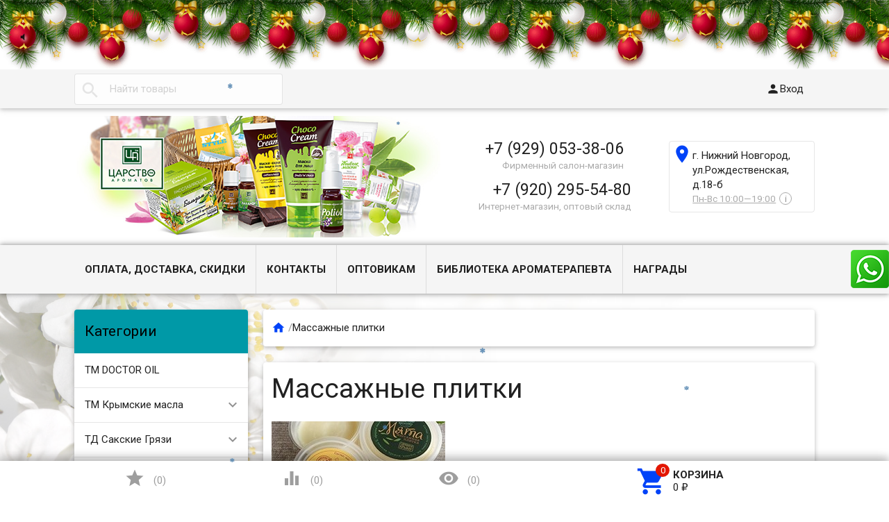

--- FILE ---
content_type: text/html; charset=utf-8
request_url: https://zarstvo.ru/category/massazhnye-plitki/
body_size: 29894
content:
<!DOCTYPE html><html lang="ru"><head><meta charset="UTF-8" /><meta http-equiv="x-ua-compatible" content="IE=edge" /><meta name="viewport" content="width=device-width, initial-scale=1" /><title>Купить «Массажные плитки» с доставкой РФ и СНГ в официальном интернет магазине. +7 (920) 295-54-80 </title><meta name="Keywords" content="косметика, крымская косметика, магазин косметики, купить косметику, сайт косметики, интернет магазин косметики, каталог косметики, аромакосметика, эфирные масла, крымские эфирные масла, живая косметика, кремы для лица и тела, маски, сливки, шампунь, гель волосы, бальзамы волосы, ароматы Крыма, крымский чай" /><meta name="Description" content="Купить «Массажные плитки» по цене от 315 руб. с доставкой РФ и СНГ в официальном интернет магазине. +7 (920) 295-54-80 " /><link rel="shortcut icon" href="/favicon.ico"/><link href='//fonts.googleapis.com/css?family=Roboto:500,400italic,700italic,300,700,500italic,300italic,400&amp;subset=cyrillic,latin' rel='stylesheet' type='text/css'><link href="//fonts.googleapis.com/icon?family=Material+Icons" rel="stylesheet" type='text/css'><link href="/wa-content/font/ruble/arial/fontface.css" rel="stylesheet" type="text/css"><link href="/wa-data/public/site/themes/profitbuy111/profitbuy.min.css?v1.2.2.5" rel="stylesheet" type="text/css"/><link href="/wa-apps/shop/plugins/whatsap/css/whatsap.css?1.3.0" rel="stylesheet">
<link href="/wa-apps/shop/plugins/kmnybaloons/css/kmnybaloons.min.css?2024.11.2" rel="stylesheet">
 <script type="text/javascript" src="/wa-content/js/jquery/jquery-1.11.1.min.js" ></script><script type="text/javascript" src="/wa-content/js/jquery/jquery-migrate-1.2.1.min.js"></script><script type="text/javascript">( function ($, undefined) {$.at = {urls: {wa_url: "/",wa_theme_url: "/wa-data/public/site/themes/profitbuy111/",wa_static_url: "/",wa_app_static_url: "/wa-apps/shop/",wa_active_theme_url: "/wa-data/public/shop/themes/profitbuy/",wa_parent_theme_url: "/wa-data/public/site/themes/profitbuy111/",current_url: "/category/massazhnye-plitki/",dummy: {"96": "/wa-data/public/site/themes/profitbuy111/img/dummy96.png"}},is_mobile: !!(""),locale: "ru_RU",app: {fancybox: true,submenu_count: 5},shop: {url: "/",description_cut: 50,autofit: 4,product_preview: 1,scroll_image: 1,flying_cart_item: 5,setFlyingHeight: function () {var t = this;setTimeout( function () {var h = 0;$('#flying-cart li').filter(':lt(' + (parseInt(t.flying_cart_item) || 5) + ')').each(function(){h += $(this).innerHeight();});$('#flying-cart').css('max-height', h + 1);}, 300);return (parseInt(t.flying_cart_item) || 5);},category: {images: { }}}};$.at.plugins = {"jquery.fancybox": {is_done: function () {return !!$.fancybox;},href: "/wa-data/public/site/themes/profitbuy111/fancybox/jquery.fancybox.css?v2.1.5",src: "/wa-data/public/site/themes/profitbuy111/fancybox/jquery.fancybox.min.js?v2.1.5"},"jquery.bxslider": {is_done: function () {return !!$.fn.bxSlider;},href: "/wa-data/public/site/themes/profitbuy111/bxslider/jquery.bxslider.css",src: "/wa-data/public/site/themes/profitbuy111/bxslider/jquery.bxslider.min.js"},"jquery.cslider": {is_done: function () {return !!$.fn.cslider;},href: "/wa-data/public/site/themes/profitbuy111/cslider/jquery.cslider.css",src: "/wa-data/public/site/themes/profitbuy111/cslider/jquery.cslider.js"},"jquery.nivoslider": {is_done: function () {return !!$.fn.nivoSlider;},href: "/wa-data/public/site/themes/profitbuy111/nivoslider/nivo.slider.css",src: "/wa-data/public/site/themes/profitbuy111/nivoslider/jquery.nivo.slider.min.js"}};$.at.messages = {'ru_RU': {'More': 'Еще','Show more': 'Показать еще','More categories': 'Еще категории','Remove from cart': 'Удалить из корзины','pcs.': 'шт.','Expand description': 'Развернуть описание','Collapse description': 'Свернуть описание','Back to home page': 'Вернуться на главную','or': 'или','back to current page': 'остаться на текущей странице','Congratulations!': 'Поздравляем!','Authorization was successful!': 'Авторизация прошла успешно!','Much product is no longer available!': 'Столько товара нет в наличии!'}};})(jQuery);</script><script type="text/javascript" src="/wa-data/public/site/themes/profitbuy111/at.min.js?v0.0.1"></script><script type="text/javascript" src="/wa-data/public/site/themes/profitbuy111/profitbuy.min.js?v1.2.2.5"></script><script src="https://marketplace.ur1s.ru/go-to-market/static/btn.js"></script>
 <link href="/wa-data/public/shop/themes/profitbuy/profitbuy.shop.min.css?v1.2.2.5" rel="stylesheet" type="text/css" /><link href="/wa-data/public/shop/themes/profitbuy/owl.carousel.css?v2.0.0" rel="stylesheet" type="text/css" /><script type="text/javascript">( function ($, undefined) {$.at = $.at || { };$.at.plugins["jquery.countdowntimer"] = {is_done: function () {return !!$.fn.countdowntimer;},href: "/wa-data/public/shop/themes/profitbuy/jquery.countdownTimer.css",src: "/wa-data/public/shop/themes/profitbuy/jquery.countdownTimer.min.js"};})(jQuery);</script><script type="text/javascript" src="/wa-apps/shop/js/lazy.load.js?v11.6.0.1130"></script><script type="text/javascript" src="/wa-data/public/shop/themes/profitbuy/owl.carousel.min.js?v2.0.0"></script><script type="text/javascript" src="/wa-data/public/shop/themes/profitbuy/jquery.cookie.min.js?v1.2.2.5"></script><script type="text/javascript" src="/wa-data/public/shop/themes/profitbuy/profitbuy.shop.min.js?v1.2.2.5"></script><script type="text/javascript" src="/wa-content/js/jquery-plugins/jquery.retina.min.js?v4.0.0"></script><script type="text/javascript">$(window).load(function() {$('.promo img').retina({ force_original_dimensions: false });$('.product-list img,.product-info img,.cart img').retina();$('.bestsellers img').retina();});</script><script type="text/javascript" src="/wa-content/js/jquery-ui/jquery.ui.core.min.js?v4.0.0"></script><script type="text/javascript" src="/wa-content/js/jquery-ui/jquery.ui.widget.min.js?v4.0.0"></script><script type="text/javascript" src="/wa-content/js/jquery-ui/jquery.ui.position.min.js?v4.0.0"></script><script type="text/javascript" src="/wa-content/js/jquery-ui/jquery.ui.autocomplete.min.js?v4.0.0"></script><!-- plugin hook: 'frontend_head' -->
<!--Start Prodalet code WA plugin vers 2.1.0 {literal}-->
<script>
    setTimeout(function (){ 
        var PLTQ = []; PLTQ.push(['api', 'setClientInfo', {"first_name":"","last_name":"","phone":"","email":"","client_id":"","guest_id":""}]); var d = new Date().getTime();
        
        (function (d,w) { 
            var n = d.getElementsByTagName("script")[0], 
            s = d.createElement("script"), 
            f = function () { n.parentNode.insertBefore(s, n); }; 
            var dt = new Date().getTime(); 
            s.type = "text/javascript"; 
            s.id="plt_main"; 
            s.src="https://prodalet.ru/bundles/api/main.js?h="+dt; 
            s.setAttribute("data-plugin", "wa"); 
            s.setAttribute("data-pltkey", "5c0bfa8640b4248e438b462a"); 
            s.setAttribute("data-plthost","https://prodalet.ru"); 
            s.async = true; 
            if (w.opera == "[object Opera]") { 
                d.addEventListener("DOMContentLoaded", f, false); 
            } else { 
                f(); 
            } })(document,window);
            
        
        //document.write('<scr'+'ipt src="https://prodalet.ru/bundles/api/main.js?h='+d+'" data-plugin="wa" data-pltkey="5c0bfa8640b4248e438b462a" data-plthost="https://prodalet.ru" async="async"></scr'+'ipt>');
    }
        
    ,0);</script>
<!--End Prodalet code {/literal}--> <script>
        var pltClientInfo = {
            
            custom: {
                'Корзина клиента': 'отсутствует'
            }
        }
        </script><script type="text/javascript" src="/wa-apps/shop/plugins/snowww/js/snowfall.jquery.js"></script>
                <script type="text/javascript">
                $(function(){
                    $(document).snowfall({
                        flakeCount: parseInt('50'),
                        flakeColor: 'blue',                      
                        minSize: parseInt('5'), 
                        maxSize: parseInt('8'),                        
                        minSpeed: parseInt('2'), 
                        maxSpeed: parseInt('5'),                        
                        deviceorientation: false,
                        image: '/wa-apps/shop/plugins/snowww/img/SteelBlue/1.png',
                        collection: ''
                    });
                });
                </script><meta property="og:type" content="article">
<meta property="og:url" content="https://zarstvo.ru/category/massazhnye-plitki/">
<link rel="icon" href="/favicon.ico?v=1655147574" type="image/x-icon" /><script>
(function(i,s,o,g,r,a,m){i['GoogleAnalyticsObject']=r;i[r]=i[r]||function(){
(i[r].q=i[r].q||[]).push(arguments)},i[r].l=1*new Date();a=s.createElement(o),
m=s.getElementsByTagName(o)[0];a.async=1;a.src=g;m.parentNode.insertBefore(a,m)
})(window,document,'script','//www.google-analytics.com/analytics.js','ga');
ga('create', 'UA-43522131-1', 'auto');
ga('send', 'pageview');

</script> <style type="text/css" id="profitbuy-theme-css">@media only screen and (min-width: 993px) {html body { padding-bottom: 56px; }}body.is-background {background-image: url('/wa-data/public/site/themes/profitbuy111/img/backgrounds/flowers.jpg');background-repeat: no-repeat;background-attachment: fixed;background-size: cover;background-position: center;}main.maincontent {background-color: rgba(255, 255, 255, 0.6);}.header-line.alfa-background {background-color: rgba(255, 255, 255, 1);}@media only screen and (min-width: 993px) {.footer-block.alfa-background {background-color: rgba(255, 255, 255, 1);}}a {color: #0043F8;}a:hover {color: #E31600;}input[type=text],input[type=password],input[type=email],input[type=url],input[type=time],input[type=date],input[type=datetime-local],input[type=tel],input[type=number],input[type=search],textarea,select {outline-color: #2bafca;}input[type="button"],input[type="submit"],.button {color: #160485;background-color: #2bafca;}input[type="button"].second-type,input[type="submit"].second-type,.button.second-type {color: #000000;background-color: #0099A7;}input[type="button"].third-type,input[type="submit"].third-type,.button.third-type {color: rgba(0, 0, 0, 0.87);border-color: #2bafca;background-color: #fff;}input[type=button].gray,input[type=submit].gray,.button.gray {color: #9F9F9F;background-color: #DFDFDF;}input[type="button"]:hover,input[type="submit"]:hover,.button:hover {color: #160485;background-color: #002790;}input[type="button"].second-type:hover,input[type="submit"].second-type:hover,.button.second-type:hover {color: #524c4c;background-color: #007883;}input[type="button"].third-type:hover,input[type="submit"].third-type:hover,.button.third-type:hover {border-color: #002790;}input[type="button"]:active,input[type="submit"]:active,.button:active {background-color: #0043F8;}input[type="button"].second-type:active,input[type="submit"].second-type:active,.button.second-type:active {background-color: #00E1F6;}@media only screen and (min-width: 993px) {ul.base-menu.tree > li:hover,ul.base-menu.tree > li.selected {background-color: #2bafca;}ul.base-menu.tree > li:hover > a,ul.base-menu.tree > li.selected > a {color: #160485;}ul.base-menu.type2 li li a {color: #0043F8;}ul.base-menu.type2 li li a:hover {color: #E31600;}ul.base-menu.type2 li li li:nth-child(n+6) {display: none;}}ul.base-menu.pages-bottom > li {background-color: #2bafca;}ul.base-menu.pages-bottom > li:hover {background-color: #002790;}ul.base-menu.pages-bottom > li > a {color: #160485;}ul.base-menu.apps > li:hover {background-color: #2bafca;}ul.base-menu.apps > li:hover > a {color: #160485;}.mobile-nav-wrapper ul li.selected a {border-color: #2bafca;}.addition-link.blink:before {background-color: #2bafca;color: #160485;}.addition-link.blink:after {border-color: #2bafca transparent transparent;}i.cart-count {color: #0043F8;}i.cart-count:after {background-color: #E31600;}#back-top {background-color: #2bafca;color: #160485;}#back-top:before {border-color: transparent transparent #2bafca;}.tags a {color: rgba(0, 0, 0, 0.87);border-color: #2bafca;background-color: #fff;}.tags a:hover {color: #2918cd;border-color: #002790;background-color: #002790;}.tags a:before {border-color: transparent transparent transparent #2bafca;}.tags a:hover:before {border-color: transparent transparent transparent #002790;}.tags a:after {border-color: transparent transparent transparent #fff;}.tags a:hover:after {border-left-color: #002790;}@media only screen and (min-width : 993px) {.sidebar-group .sidebar-title {color: #000000;background-color: #0099A7;}.sidebar-group .sidebar-title.second-type {color: #160485;background-color: #2bafca;}}.da-dots span {border-color: #0043F8 !important;}.da-dots span.da-dots-current {background-color: #0043F8 !important;}.filters .ui-widget-content .ui-state-default {background-color: #0099A7;}.bullets h4 i {color: #0043F8;}.bullet .bullet-button {background: #0099A7;}.bullet .bullet-button:before,.bullet .bullet-button:after {background-color: #000000;}ul.product-list.colored.carousel li:first-child:hover,ul.product-list.colored > li:hover {box-shadow: inset 0 0 0 1px #0099A7;border-color: #0099A7;}#product-tabs-nav li.selected a {background: #2bafca;color: #160485;}.wa-button {border: none;border-radius: 4px;display: inline-block;height: 38px;line-height: 38px;font-size: 1rem;outline: 0;padding: 0 2rem;text-transform: uppercase;vertical-align: middle;-webkit-tap-highlight-color: transparent;font-weight: bold;text-align: center;letter-spacing: .5px;cursor: pointer;text-decoration: none;-webkit-box-sizing: border-box;-moz-box-sizing: border-box;box-sizing: border-box;-webkit-transition: 0.2s ease-out;-moz-transition: 0.2s ease-out;-o-transition: 0.2s ease-out;-ms-transition: 0.2s ease-out;transition: 0.2s ease-out;}.wa-button.blue{color: #160485;background-color: #2bafca;}.wa-button.blue:hover {color: #160485;background-color: #002790;}.wa-button.blue:active {background-color: #0043F8;}.wa-button.gray {color: #000000;background-color: #0099A7;}.wa-button.gray:hover {color: #524c4c;background-color: #007883;}.wa-button.gray:active {background-color: #00E1F6;}ul.offline-wrapper li span.info:hover{color:#002790;border-color:#002790;}</style><style type="text/css"> 
.sidebar-box { text-align: left; }
.collapsible-description-wrapper { text-align: justify; }
.product-tab { text-align: justify; }
.video-container {
    text-align: center;
    border: 1px solid #ebebeb;
    border-radius: 8px;
    padding: 1.5rem;
}
.video-container iframe {   
    max-width: 100%;
}  
.countdown {
    margin-left: 60px;
}
.style {
    display: inline-block;
    font-weight: bold;   
    padding: 0.75rem;
    line-height: 1;
}
.colorDefinition {
    color: rgba(0,0,0,.87);
    background-color: rgba(255,255,255,.7);    
}
.size_xl {
   font-size:50px;
}
.size_lg {
   font-size:40px;
}
.size_md {
   font-size:30px;
}
.size_sm {
   font-size:20px;
}
.size_xs {
   font-size:15px;
}
.onestep-cart .checkout ul.checkout-options li img.method-logo {
float: none !important;
}
</style>  

</head><body class="is-background is-volumetric"><header class="globalheader"><nav class="nav-wrapper"><div class="container"><!-- MOBILE NAV --><div class="row-grid hide-on-large-only"><div class="col-grid s12"><div class="mobile-nav-button-wrapper float-left"><a href="#" data-nav="all" class="mobile-nav-button action"><i class="material-icons mi-3x">&#xE5D2;</i></a></div><div class="mobile-nav-button-wrapper float-left"><a href="#" data-nav="contacts" class="mobile-nav-button action"><i class="material-icons mi-3x">&#xE0CD;</i></a></div><div class="mobile-nav-button-wrapper float-right"><a href="/cart/" class="mobile-nav-button empty"><i class="material-icons mi-3x cart-count" data-count="0">&#xE8CC;</i></a></div></div></div><!-- DESKTOP NAV --><div class="row-grid hide-on-med-and-down"><div class="table-grid"><div class="col-grid"><!-- product search --><form method="get" action="/search/"><div class="search-wrapper"><button type="submit"><i class="material-icons mi-2x">&#xE8B6;</i></button><input id="search" type="search" name="query"  placeholder="Найти товары" class="autofit"></div></form></div><div class="col-grid min-width"><ul class="base-menu"><li><a href="/login/" class="authpopup"><i class="material-icons mi-lg">&#xE7FD;</i>Вход</a></li></ul></div></div></div></div></nav><div class="header-line alfa-background"><div class="container"><div class="row-grid"><div class="table-grid"><div class="col-grid s12 m6 align-center-on-small-and-down"><a id="logo" href="/"><img src="/wa-data/public/site/themes/profitbuy111/img/logo.jpg?v1.2.2.5" alt="Царство ароматов" id="logo-image" /></a></div><div class="col-grid m6 hide-on-small-and-down align-center align-right-on-med-and-down"><ul class="phones-wrapper"><li><a href="tel:+79290533806">+7 (929) 053-38-06</a><span class="hint">Фирменный салон-магазин</span></li><li><a href="tel:+79202955480">+7 (920) 295-54-80</a><span class="hint">Интернет-магазин, оптовый склад</span></li></ul></div><div class="col-grid hide-on-med-and-down align-right"><ul class="offline-wrapper"><li class="address"><a href="https://yandex.ru/map-widget/v1/?um=constructor%3Ae9580d290603cf8a4d834e972d8ba7b175c32fb62c3523322148ece78e53d7b8&amp;source=constructor" width="956" height="636" frameborder="0"" class="map-wrapper" rel="nofollow" target="_blank" title="Посмотреть на карте"><i class="material-icons mi-2x">&#xE55F;</i><span>г. Нижний Новгород, ул.Рождественская, д.18-б</span></a></li><li class="workhours no-hover hint"><div class="s-schedule-wrapper" id="js-schedule-wrapper"><div class="s-visible"><div class="s-label-wrapper js-show-schedule" title="Часы работы">Пн-Вс  10:00—19:00<span class="info">i</span></div></div><div class="s-hidden"><div class="s-days-wrapper"><div class="s-day-wrapper"><div class="s-date">Понедельник</div><div class="s-value"><div class="s-time">10:00 — 19:00</div></div></div><div class="s-day-wrapper"><div class="s-date">Вторник</div><div class="s-value"><div class="s-time">10:00 — 19:00</div></div></div><div class="s-day-wrapper"><div class="s-date">Среда</div><div class="s-value"><div class="s-time">10:00 — 19:00</div></div></div><div class="s-day-wrapper"><div class="s-date">Четверг</div><div class="s-value"><div class="s-time">10:00 — 19:00</div></div></div><div class="s-day-wrapper"><div class="s-date">Пятница</div><div class="s-value"><div class="s-time">10:00 — 19:00</div></div></div><div class="s-day-wrapper"><div class="s-date">Суббота</div><div class="s-value"><div class="s-time">10:00 — 19:00</div></div></div><div class="s-day-wrapper"><div class="s-date">Воскресенье</div><div class="s-value"><div class="s-time">10:00 — 19:00</div></div></div></div></div></div></li></ul></div></div></div></div></div><nav class="tree-wrapper hide-on-large-only"><div class="container"><div class="tree-title">Категории<button class="toggle-menu"><i class="material-icons mi-2x">&#xE5D2;</i></button></div><div class="sidebar-box"><ul class="base-menu"><li class=" "><a href="/category/tm-doctor-oil/">ТМ DOCTOR OIL</a></li><li class=" parent"><a href="/category/tm-krymskie-masla_2/">ТМ Крымские масла</a><ul><li class=" "><a href="/category/tm-krymskie-masla_2/aromaticheskie-masla/">Ароматические масла</a></li><li class=" "><a href="/category/tm-krymskie-masla_2/kompozitsii-efirnykh-masel/">Композиции эфирных масел</a></li><li class=" "><a href="/category/tm-krymskie-masla_2/kosmeticheskie-zhirnye-masla/">Косметические жирные масла</a></li><li class=" "><a href="/category/tm-krymskie-masla_2/naturalnye-krymskie-gidrolaty/">Натуральные крымские гидролаты</a></li><li class=" "><a href="/category/tm-krymskie-masla_2/efirnye-masla/">Эфирные масла</a></li></ul></li><li class=" parent"><a href="/category/td-sakskie-gryazi/">ТД Сакские Грязи</a><ul><li class=" "><a href="/category/td-sakskie-gryazi/balzam-dlya-brovey/">Бальзам для бровей</a></li><li class=" "><a href="/category/td-sakskie-gryazi/balzam-dlya-gub/">Бальзам для губ</a></li><li class=" "><a href="/category/td-sakskie-gryazi/balzam-dlya-nogtey/">Бальзам для ногтей</a></li><li class=" "><a href="/category/td-sakskie-gryazi/balzam-sprey-dlya-gorla/">Бальзам спрей для горла</a></li><li class=" "><a href="/category/td-sakskie-gryazi/balzam-sprey-dlya-nosa-s-akvabiolisom/">Бальзам-спрей для носа с Аквабиолисом</a></li><li class=" "><a href="/category/td-sakskie-gryazi/gel-dlya-dusha-akvabiolis/">Гель для душа Аквабиолис</a></li><li class=" "><a href="/category/td-sakskie-gryazi/gel-dlya-intimnoy-gigieny/">Гель для интимной гигиены</a></li><li class=" "><a href="/category/td-sakskie-gryazi/gel-dlya-sustavov-i-myshts/">Гель для суставов и мышц</a></li><li class=" "><a href="/category/td-sakskie-gryazi/gel-dlya-umyvaniya/">Гель для умывания</a></li><li class=" "><a href="/category/td-sakskie-gryazi/sprey-dezodorant/">Дезодоранты для тела</a></li><li class=" "><a href="/category/td-sakskie-gryazi/zhidkie-patchi/">Жидкие патчи</a></li><li class=" "><a href="/category/td-sakskie-gryazi/zubnaya-pasta-akvabiolis/">Зубная паста Аквабиолис</a></li><li class=" "><a href="/category/td-sakskie-gryazi/kontsentraty-dlya-volos-s-akvabiolisom/">Концентраты для волос с Аквабиолисом</a></li><li class=" "><a href="/category/td-sakskie-gryazi/kremy-dlya/">Кремы для лица</a></li><li class=" "><a href="/category/td-sakskie-gryazi/krem-dlya-ruk/">Крем для рук</a></li><li class=" "><a href="/category/td-sakskie-gryazi/krem-dlya-sustavov-stupney-i-pyatok-venotonik/">Крем для суставов, ступней и пяток, венотоник</a></li><li class=" "><a href="/category/td-sakskie-gryazi/krem-dlya-tela/">Крем для тела</a></li><li class=" "><a href="/category/td-sakskie-gryazi/krem-gel-pod-glaza/">Крем-гель под глаза</a></li><li class=" "><a href="/category/td-sakskie-gryazi/krem-mylo-akvabiolis/">Крем-мыло Аквабиолис</a></li><li class=" "><a href="/category/td-sakskie-gryazi/krymskaya-vinogradnaya-kosmetika/">Крымская виноградная косметика</a></li><li class=" "><a href="/category/td-sakskie-gryazi/loson-sprey-posle-britya/">Лосьон-спрей после бритья</a></li><li class=" "><a href="/category/td-sakskie-gryazi/magnievoe-maslo/">Магниевое масло</a></li><li class=" "><a href="/category/td-sakskie-gryazi/maska-dlya-volos/">Маска для волос</a></li><li class=" "><a href="/category/td-sakskie-gryazi/maski-dlya-litsa-na-tkanevoy-osnove/">Маски для лица на тканевой основе</a></li><li class=" "><a href="/category/td-sakskie-gryazi/maski-dlya-litsa-s-lechebnoy-gryazyu/">Маски для лица с лечебной грязью</a></li><li class=" "><a href="/category/td-sakskie-gryazi/mitsellyarnaya-voda/">Мицеллярная вода</a></li><li class=" "><a href="/category/td-sakskie-gryazi/mylo-i-shampun-vinnaya-kollektsiya/">Мыло и шампунь Винная коллекция</a></li><li class=" "><a href="/category/td-sakskie-gryazi/mylo-i-shampun-klassicheskoe-s-gryazyu-sakskogo-ozera/">Мыло и шампунь Классическое с грязью Сакского озера</a></li><li class=" "><a href="/category/td-sakskie-gryazi/opolaskivatel-dlya-polosti-rta/">Ополаскиватель для полости рта</a></li><li class=" "><a href="/category/td-sakskie-gryazi/patchi-dlya-glaz/">Патчи для глаз</a></li><li class=" "><a href="/category/td-sakskie-gryazi/penka-dlya-intimnoy-gigieny/">Пенка для интимной гигиены</a></li><li class=" "><a href="/category/td-sakskie-gryazi/penki-dlya-umyvani/">Пенки для умывания</a></li><li class=" "><a href="/category/td-sakskie-gryazi/sakskaya-gryaz-dlya-domashnego-primeneniya/">Сакская грязь для домашнего применения</a></li><li class=" "><a href="/category/td-sakskie-gryazi/skrab-dlya-tela/">Скраб для тела</a></li><li class=" "><a href="/category/td-sakskie-gryazi/sprey-dezodorant-dlya-nog/">Спрей-дезодорант для ног</a></li><li class=" "><a href="/category/td-sakskie-gryazi/syvorotka-molodosti-dlya-litsa-s-akvabiolisom/">Сыворотка молодости для лица с Аквабиолисом</a></li><li class=" "><a href="/category/td-sakskie-gryazi/tverdyy-shampun-s-gryazyu-sakskogo-ozera/">Твердый шампунь с грязью сакского озера</a></li><li class=" "><a href="/category/td-sakskie-gryazi/toniki-dlya-litsa/">Tоники для лица</a></li><li class=" "><a href="/category/td-sakskie-gryazi/shampuni-i-balzamy/">Шампуни и бальзамы</a></li><li class=" "><a href="/category/td-sakskie-gryazi/shipuchaya-vanna-na-osnove-gryazi-sakskogo-ozera-gyeyzyer/">Шипучая ванна на основе грязи Сакского озера ГЕЙЗЕР</a></li><li class=" "><a href="/category/td-sakskie-gryazi/enzimnaya-pudra/">Энзимная пудра</a></li></ul></li><li class=" parent"><a href="/category/manufaktura-dom-prirody/">Мануфактура Дом природы</a><ul><li class=" "><a href="/category/manufaktura-dom-prirody/zubnye-pasty-i-poroshki/">Зубные пасты и порошки</a></li><li class=" "><a href="/category/manufaktura-dom-prirody/kosmetika-dlya-detey/">Косметика для детей</a></li><li class=" "><a href="/category/manufaktura-dom-prirody/lineyka-s-verbenoy/">Линейка с Вербеной</a></li><li class=" "><a href="/category/manufaktura-dom-prirody/anti-age-lineyka-na-osnove-vinograda/">ANTI-AGE линейка на основе винограда</a></li><li class=" "><a href="/category/manufaktura-dom-prirody/domdetox-sredstva-dlya-doma/">DOMDETOX средства для дома</a></li><li class=" "><a href="/category/manufaktura-dom-prirody/green-detox-lineyka-dlya-litsa/">GREEN DETOX линейка для лица</a></li><li class=" "><a href="/category/manufaktura-dom-prirody/multi-peptide-lineyka-dlya-litsa/">Multi Peptide линейка для лица</a></li><li class=" "><a href="/category/manufaktura-dom-prirody/sunny-honey-kosmetika-na-osnove-krymskogo-meda/">Sunny Honey косметика на основе крымского меда</a></li><li class=" "><a href="/category/manufaktura-dom-prirody/teen-teen-dlya-yunoy-kozhi/">Teen Teen для юной кожи</a></li><li class=" "><a href="/category/manufaktura-dom-prirody/kosmetika-s-maslom-monoi/">Косметика с маслом монои</a></li><li class=" "><a href="/category/manufaktura-dom-prirody/kosmetika-sladkiy-mindal/">Косметика Сладкий миндаль</a></li><li class=" "><a href="/category/manufaktura-dom-prirody/lineyka-kosmetiki-s-ayvoy/">Линейка косметики с айвой</a></li><li class=" "><a href="/category/manufaktura-dom-prirody/lineyka-kosmetiki-s-vinom/">Линейка косметики с вином</a></li><li class=" "><a href="/category/manufaktura-dom-prirody/antitsellyulitnaya-lineyka-s-kompleksom-chernomorskikh-vodorosley/">Антицеллюлитная линейка с комплексом Черноморских водорослей</a></li><li class=" "><a href="/category/manufaktura-dom-prirody/aromamaslo/">Аромамасло</a></li><li class=" "><a href="/category/manufaktura-dom-prirody/voskovye-kremy/">Восковые кремы</a></li><li class=" "><a href="/category/manufaktura-dom-prirody/gidrolaty/">Гидролаты​</a></li><li class=" "><a href="/category/manufaktura-dom-prirody/gryaz-ilovaya-sulfidnaya-sakskogo-ozera/">Грязь иловая сульфидная Сакского озера</a></li><li class=" "><a href="/category/manufaktura-dom-prirody/dekorativnaya-kosmetika-beauty-minerals/">Декоративная косметика Beauty Minerals</a></li><li class=" "><a href="/category/manufaktura-dom-prirody/dushistaya-voda-s-naturalnymi-ekstraktami/">Душистая вода с натуральными экстрактами</a></li><li class=" "><a href="/category/manufaktura-dom-prirody/kokosovaya-lineyka-dlya-volos/">Кокосовая линейка</a></li><li class=" "><a href="/category/manufaktura-dom-prirody/kosmetika-dlya-litsa-s-mutsinom-ulitki/">Косметика для лица с муцином улитки</a></li><li class=" "><a href="/category/manufaktura-dom-prirody/kosm/">Косметика для мужчин</a></li><li class=" "><a href="/category/manufaktura-dom-prirody/kosmetika-na-osnove-bishofita/">Косметика на основе бишофита</a></li><li class=" "><a href="/category/manufaktura-dom-prirody/kosmetika-s-gryazyu-sakskogo-ozera/">Косметика с грязью Сакского озера</a></li><li class=" "><a href="/category/manufaktura-dom-prirody/kosmetika-s-krymskoy-maklyuroy_12/">Косметика с крымской маклюрой</a></li><li class=" "><a href="/category/manufaktura-dom-prirody/category_1050/">Косметика с облепихой</a></li><li class=" "><a href="/category/manufaktura-dom-prirody/kosmetika-s-soforoy/">Косметика с софорой</a></li><li class=" "><a href="/category/manufaktura-dom-prirody/krem-maslo-dlya-tela/">Крем-масло для тела</a></li><li class=" "><a href="/category/manufaktura-dom-prirody/krem-sufle/">Крем-суфле</a></li><li class=" "><a href="/category/manufaktura-dom-prirody/krymskaya-lavanda---sredstva-na-osnove-naturalnykh-ekstraktov/">Крымская лаванда - средства на основе натуральных экстрактов</a></li><li class=" "><a href="/category/manufaktura-dom-prirody/krymskie-naturalnye-balzamy/">Крымские натуральные бальзамы</a></li><li class=" "><a href="/category/manufaktura-dom-prirody/krymskoe-chernoe-mylo/">Крымское черное мыло</a></li><li class=" "><a href="/category/manufaktura-dom-prirody/lineyka-dlya-delikatnogo-ukhoda-for-lady/">Линейка для деликатного ухода FOR LADY</a></li><li class=" "><a href="/category/manufaktura-dom-prirody/maski-dlya-litsa-s-gryazyu-sakskogo-ozera-i-na-krymskoy-belo-goluboy-gline_1/">Маски с грязью Сакского озера и на крымской бело-голубой глине</a></li><li class=" "><a href="/category/manufaktura-dom-prirody/maslo-dlya-gub/">Масло для губ</a></li><li class=" "><a href="/category/manufaktura-dom-prirody/maslo-dlya-nogtey-i-kutikuly/">Масло для ногтей и кутикулы</a></li><li class=" "><a href="/category/manufaktura-dom-prirody/maslo-kokosovoe-s-ekstraktami-i-zhirnymi-maslami/">Масло кокосовое с экстрактами и жирными маслами</a></li><li class=" "><a href="/category/manufaktura-dom-prirody/maslo-kosmeticheskoe-s-ekstraktami/">Масло косметическое с экстрактами</a></li><li class=" "><a href="/category/manufaktura-dom-prirody/mertsayushchaya-sol/">Мерцающая соль</a></li><li class=" "><a href="/category/manufaktura-dom-prirody/miksy-efirnykh-masel/">Миксы эфирных масел</a></li><li class=" "><a href="/category/manufaktura-dom-prirody/molochko-dlya-tela/">Молочко для тела</a></li><li class=" "><a href="/category/manufaktura-dom-prirody/mochalka-dzhutovaya-s-krymskim-naturalnym-mylom/">Мочалка джутовая с крымским натуральным мылом</a></li><li class=" "><a href="/category/manufaktura-dom-prirody/mochevina-med-formula/">Мочевина med formula</a></li><li class=" "><a href="/category/manufaktura-dom-prirody/myagkoe-mylo-byeldi/">Мягкое мыло БЕЛЬДИ</a></li><li class=" "><a href="/category/manufaktura-dom-prirody/nabory-home-spa-natural/">Наборы Home SPA Natural</a></li><li class=" "><a href="/category/manufaktura-dom-prirody/krymskoe-naturalnoe-mylo-vinnoe/">Натуральное мыло Винное</a></li><li class=" "><a href="/category/manufaktura-dom-prirody/krymskoe-naturalnoe-mylo-na-olivkovom-masle/">Натуральное мыло на оливковом масле</a></li><li class=" "><a href="/category/manufaktura-dom-prirody/krymskoe-naturalnoe-mylo-na-kozyem-molokye/">Натуральное мыло на КОЗЬЕМ МОЛОКЕ</a></li><li class=" "><a href="/category/manufaktura-dom-prirody/naturalnoe-mylo-na-kokosovykh-slivkakh/">Натуральное мыло на кокосовых сливках</a></li><li class=" "><a href="/category/manufaktura-dom-prirody/krymskoe-naturalnoe-mylo-na-osnove-lechebnoy-gryazi-sakskogo-ozera-med-formula/">Натуральное мыло на основе лечебной грязи Сакского озера MED-formula</a></li><li class=" "><a href="/category/manufaktura-dom-prirody/naturalnoe-efirnoe-maslo/">Натуральное эфирное масло</a></li><li class=" "><a href="/category/manufaktura-dom-prirody/naturalnye-balzamy-dlya-gub/">Натуральные БАЛЬЗАМЫ для ГУБ</a></li><li class=" "><a href="/category/manufaktura-dom-prirody/naturalnye-dezodoranty-na-alyumokalievykh-kvastsakh/">Натуральные дезодоранты на алюмокалиевых квасцах</a></li><li class=" "><a href="/category/manufaktura-dom-prirody/naturalnye-maski-dlya-volos/">Натуральные маски для волос</a></li><li class=" "><a href="/category/manufaktura-dom-prirody/naturalnye-maski-dlya-litsa-na-osnove-tsvetnykh-glin/">Натуральные маски для лица на основе цветных глин</a></li><li class=" "><a href="/category/manufaktura-dom-prirody/naturalnye-pudrovye-maski/">Натуральные пудровые маски</a></li><li class=" "><a href="/category/manufaktura-dom-prirody/naturalnye-tverdye-masla/">Натуральные твердые масла</a></li><li class=" "><a href="/category/manufaktura-dom-prirody/naturalnyy-balzam-dlya-volos/">Натуральный бальзам для волос</a></li><li class=" "><a href="/category/manufaktura-dom-prirody/naturalnyy-shampun-dlya-volos/">Натуральный шампунь для волос</a></li><li class=" "><a href="/category/manufaktura-dom-prirody/podarochnye-nabory/">Подарочные наборы</a></li><li class=" "><a href="/category/manufaktura-dom-prirody/sprey-gigienicheskiy-dlya-ruk/">Подарочные наборы 2025</a></li><li class=" "><a href="/category/manufaktura-dom-prirody/podarochnye-nabory-parfyumirovannogo-myla-savon-parfum/">Подарочные наборы парфюмированного мыла Savon parfumé</a></li><li class=" "><a href="/category/manufaktura-dom-prirody/rastvorimye-patchi-dlya-kozhi-vokrug-glaz-zero-waste/">Растворимые патчи для кожи вокруг глаз Zero Waste</a></li><li class=" "><a href="/category/manufaktura-dom-prirody/seriya-na-osnove-meda-i-produktov-pchelovodstva/">Серия на основе меда и продуктов пчеловодства</a></li><li class=" "><a href="/category/manufaktura-dom-prirody/skrab-dlya-gub/">Скраб для губ</a></li><li class=" "><a href="/category/manufaktura-dom-prirody/skraby-kokosovye/">Скрабы кокосовые</a></li><li class=" "><a href="/category/manufaktura-dom-prirody/skraby-sakharno-solyanye/">Скрабы сахарно-соляные</a></li><li class=" "><a href="/category/manufaktura-dom-prirody/sol-morskaya/">Соль морская</a></li><li class=" "><a href="/category/manufaktura-dom-prirody/solyanye-skraby/">Соляные скрабы</a></li><li class=" "><a href="/category/manufaktura-dom-prirody/sprey-balzamy/">Спрей-бальзамы</a></li><li class=" "><a href="/category/manufaktura-dom-prirody/sredstva-dlya-zashchity-ot-solntsa/">Средства для защиты от солнца</a></li><li class=" "><a href="/category/manufaktura-dom-prirody/suhie-saharnie-skrabi/">Сухие сахарные скрабы для тела</a></li><li class=" "><a href="/category/manufaktura-dom-prirody/syvorotki-dlya-brovey-i-resnits/">Сыворотки для бровей и ресниц</a></li><li class=" "><a href="/category/manufaktura-dom-prirody/tm-crimean-queen---sredstva-na-osnove-absolyuta-rozy/">ТМ Crimean Queen - средства на основе абсолюта розы</a></li><li class=" "><a href="/category/manufaktura-dom-prirody/tverdye-dukhi/">Твердые духи</a></li><li class=" "><a href="/category/manufaktura-dom-prirody/tverdyy-shampun/">Твердый шампунь</a></li><li class=" "><a href="/category/manufaktura-dom-prirody/unikalnyy-kompleks-masel-dlya-brovey-i-resnits/">Уникальный комплекс масел для бровей и ресниц</a></li></ul></li><li class=" parent"><a href="/category/serii-kosmetiki/">Серии косметики</a><ul><li class=" "><a href="/category/serii-kosmetiki/seriya-arbutin-vit-c/">Серия «Arbutin+Vit C»</a></li><li class=" "><a href="/category/serii-kosmetiki/seriya-azezn-dlya-ukhoda-za-problemnoy-kozhey/">Серия «AzeZn» для ухода за проблемной кожей</a></li><li class=" "><a href="/category/serii-kosmetiki/fruktovaya-seriya-dlya-ochishcheniya-i-ukhoda-za-kozhey/">Фруктовая серия для очищения и ухода за кожей</a></li><li class=" "><a href="/category/serii-kosmetiki/kosmetika-beauty-box/">Косметика Beauty Box</a></li><li class=" "><a href="/category/serii-kosmetiki/renew-formula-obnovlyayushchaya-programma-na-21-den/">Renew Formula - обновляющая программа на 21 день</a></li><li class=" "><a href="/category/serii-kosmetiki/ceriya-glow-reform-s-glikolevoy-kislotoy/">Cерия «Glow Reform» с гликолевой кислотой</a></li><li class=" "><a href="/category/serii-kosmetiki/560/">Биокомплекс НЕТ NET!</a></li><li class=" "><a href="/category/serii-kosmetiki/619/">Серия &quot;4 SEASONS CARE&quot;</a></li><li class=" "><a href="/category/serii-kosmetiki/seriya-aloe-vera/">Серия &quot;ALOE VERA&quot;</a></li><li class=" "><a href="/category/serii-kosmetiki/588/">Серия &quot;ANTIAGE&quot;</a></li><li class=" "><a href="/category/serii-kosmetiki/592/">Серия &quot;Blank Bleu&quot;</a></li><li class=" "><a href="/category/serii-kosmetiki/589/">Серия &quot;Choco Cream&quot;</a></li><li class=" "><a href="/category/serii-kosmetiki/muzhskaya-seriya-for-men-1/">Серия «For Men №1»</a></li><li class=" "><a href="/category/serii-kosmetiki/seriya-lavandula-dlya-vsekh-tipov-kozhi-na-osnove-lavandy/">Серия «Lavandula» для всех типов кожи на основе лаванды</a></li><li class=" "><a href="/category/serii-kosmetiki/seriya-man-energy/">Серия &quot;Man Energy&quot;</a></li><li class=" "><a href="/category/serii-kosmetiki/serija-kosmetiki-genesis/">Серия &quot;GENESIS&quot;</a></li><li class=" "><a href="/category/serii-kosmetiki/593/">Серия &quot;ORANGE VITAMIN MULTICOMPLEX&quot;</a></li><li class=" "><a href="/category/serii-kosmetiki/seriya-peptid-ultra/">Серия &quot;Peptid Ultra&quot;</a></li><li class=" "><a href="/category/serii-kosmetiki/seriya-rosa-dlya-vsekh-tipov-kozhi-na-osnove-rozy/">Серия «Rosa» для всех типов кожи на основе розы</a></li><li class=" "><a href="/category/serii-kosmetiki/590/">Серия &quot;UNIC&quot;</a></li><li class=" "><a href="/category/serii-kosmetiki/seriya-vanilla/">Серия &quot;Vanilla&quot;</a></li><li class=" "><a href="/category/serii-kosmetiki/serija-kosmetiki-xstream/">Серия &quot;Xstream&quot;</a></li><li class=" "><a href="/category/serii-kosmetiki/586/">Серия &quot;Антицеллюлит&quot;</a></li><li class=" "><a href="/category/serii-kosmetiki/serija-kosmetiki-granatgrejpfrut/">Серия &quot;Гранат&amp;Грейпфрут&quot;</a></li><li class=" "><a href="/category/serii-kosmetiki/dekorativnaya-kosmetika-goluboy-lotos/">Декоративная косметика «Голубой лотос»</a></li><li class=" "><a href="/category/serii-kosmetiki/shampuni-bessulfatnye-na-otvare-mylnogo-kornya/">Серия для натурального ухода за волосами</a></li><li class=" "><a href="/category/serii-kosmetiki/krem-yogurt/">Серия &quot;Йогурт&quot;</a></li><li class=" "><a href="/category/serii-kosmetiki/591/">Серия &quot;Магия востока&quot;</a></li><li class=" "><a href="/category/serii-kosmetiki/seriya-maklyura-sabelnik/">Серия «Маклюра &amp; Сабельник»</a></li><li class=" "><a href="/category/serii-kosmetiki/seriya-ogurechnaya/">Серия &quot;Огуречная&quot;</a></li><li class=" "><a href="/category/serii-kosmetiki/serija-kosmetiki-sashenka/">Серия &quot;Сашенька&quot;</a></li><li class=" "><a href="/category/serii-kosmetiki/syvorotki-arginineresveratrol/">Серия ARGININE+RESVERATROL</a></li><li class=" "><a href="/category/serii-kosmetiki/seriya-dlya-ukhoda-za-volosami-ceramide-complex/">Серия «Ceramide Complex» для ухода за волосами</a></li><li class=" "><a href="/category/serii-kosmetiki/seriya-keramidy-probiotik-travel-version/">Серия «Керамиды+Пробиотик. Travel Version»</a></li><li class=" "><a href="/category/serii-kosmetiki/seriya-krymskaya-zhemchuzhina-polnotsennyy-ukhod-po-tipam-kozhi/">Серия «Крымская жемчужина» - полноценный уход по типам кожи</a></li><li class=" "><a href="/category/serii-kosmetiki/krem-maski-srimea-minerals/">Серия «Сrimea Minerals» на основе грязи Сакского озера</a></li><li class=" "><a href="/category/serii-kosmetiki/solntsezashchitnye-sredstva/">Солнцезащитная серия SunLine</a></li></ul></li><li class=" "><a href="/category/fluid-oil-free/">FLUID oil free</a></li><li class=" "><a href="/category/557/">Аромалампы</a></li><li class=" "><a href="/category/balzamy-dlja-gub/">Бальзамы для губ</a></li><li class=" "><a href="/category/balzamy-massazhnye-200ml/">Бальзамы и кремы массажные</a></li><li class=" "><a href="/category/559/">Бальзамы на натуральных жирных и эфирных маслах</a></li><li class=" "><a href="/category/profilakticheskie-balzamy-42-g/">Бальзамы профилактические 42 г</a></li><li class=" "><a href="/category/558/">Бальзамы профилактические на основе воска 14гр</a></li><li class=" "><a href="/category/beldi-naturalnoe-mjagkoe-mylo-skrab/">Бельди (натуральное мягкое мыло-скраб)</a></li><li class=" "><a href="/category/bombochki-dlja-vanny/">Бомбочки для Ванны</a></li><li class=" "><a href="/category/essentsii-bustery-dlya-kozhi-litsa/">Бустер-косметика с высоким содержанием активных компонентов</a></li><li class=" "><a href="/category/595/">Варенье и сиропы ТМ Конфитю</a></li><li class=" "><a href="/category/vzbitoe-maslo/">Взбитое масло</a></li><li class=" "><a href="/category/mitsellyarnaya-voda-simply-clean-dlya-ochishcheniya-kozhi-i-snyatiya-makiyazha/">Вода мицеллярная «Simply Clean» для очищения кожи и снятия макияжа</a></li><li class=" "><a href="/category/561/">Воды душистые натуральные</a></li><li class=" "><a href="/category/geli-dlya-dusha-s-fruktovymi-aromatami/">Гели и шампуни для душа с фруктовыми ароматами</a></li><li class=" "><a href="/category/562/">Гели косметические</a></li><li class=" "><a href="/category/geli-zhele-kosmeticheskie/">Гели-желе косметические</a></li><li class=" "><a href="/category/sakharnye-gel-skraby-dlya-litsa-i-tela/">Гель-скрабы сахарные для лица и тела</a></li><li class=" "><a href="/category/gidrolaty-dlya-kozhi-i-volos/">Гидролаты для кожи и волос</a></li><li class=" "><a href="/category/dukhi/">Духи</a></li><li class=" "><a href="/category/zubnye-pasty-s-gidroksiapatitom/">Зубные пасты с гидроксиапатитом</a></li><li class=" "><a href="/category/579/">Книги</a></li><li class=" "><a href="/category/564/">Композиции парфюмерные</a></li><li class=" parent"><a href="/category/573/">Композиции эфирных масел</a><ul><li class=" "><a href="/category/573/574/">Композиции эфирных масел с аэрозольным распылителем</a></li><li class=" "><a href="/category/573/575/">Наборы в коробочке</a></li><li class=" "><a href="/category/573/576/">Наборы в сувенирной упаковке</a></li><li class=" "><a href="/category/573/577/">Наборы на открытке</a></li></ul></li><li class=" "><a href="/category/krem-geli-dlya-tela-pitatelnye-i-uvlazhnyayushchie/">Крем-гели для тела питательные и увлажняющие</a></li><li class=" "><a href="/category/krem-dezodoranty/">Крем-дезодоранты</a></li><li class=" "><a href="/category/krem-maslo/">Крем-масло</a></li><li class=" "><a href="/category/krem-skraby-dlya-litsa-energetic/">Крем-скрабы для лица «Energetic»</a></li><li class=" "><a href="/category/naturalnye-pitatelnye-kremy-cream-mousse/">Кремы натуральные питательные «Cream Mousse»</a></li><li class=" "><a href="/category/alginatnye-maski-modeling-mask/">Маски альгинатные Modeling Mask</a></li><li class=" "><a href="/category/580/">Маски косметические</a></li><li class=" "><a href="/category/tkanevye-maski/">Маски тканевые</a></li><li class=" "><a href="/category/fruktovye-maski-s-rastitelnymi-pastami/">Маски фруктовые с растительными пастами</a></li><li class=" "><a href="/category/maski-fillery/">Маски-филлеры</a></li><li class=" "><a href="/category/nabory-specij/">Масла гидрофильные для умывания</a></li><li class=" "><a href="/category/masla-dlya-ukhoda-za-kozhey-i-nogtyami-vo-flakonakh-s-pipetkoy/">Масла для ухода за кожей и ногтями во флаконах с пипеткой</a></li><li class=" "><a href="/category/582/">Масла косметические растительные натуральные</a></li><li class="selected "><a href="/category/massazhnye-plitki/">Массажные плитки</a></li><li class=" "><a href="/category/misty-hyaluron-mist-dlya-kozhi-i-volos/">Мисты «Hyaluron Mist» для кожи и волос</a></li><li class=" "><a href="/category/mochalki-naturalnye/">Мочалки натуральные</a></li><li class=" "><a href="/category/583/">Мыло натуральное</a></li><li class=" "><a href="/category/obertyvaniya-dlya-korrektsii-figury-i-borby-s-tsellyulitom/">Обертывания для коррекции фигуры и борьбы с целлюлитом</a></li><li class=" "><a href="/category/osvezhiteli-dlya-polosti-rta/">Освежители для полости рта</a></li><li class=" "><a href="/category/zhidkie-patchi-white-truffle-dlya-ukhoda-za-kozhey-vokrug-glaz/">Патчи жидкие «White Truffle» для ухода за кожей вокруг глаз</a></li><li class=" "><a href="/category/patchi-kosmeticheskie/">Патчи косметические</a></li><li class=" "><a href="/category/peny-dlya-vann-bessulfatnye/">Пены для ванн бессульфатные</a></li><li class=" "><a href="/category/uhod-za-volosami/">Пенки для умывания</a></li><li class=" "><a href="/category/podarochnye-nabory/">Подарочные наборы</a></li><li class=" "><a href="/category/pomada-gigienicheskaya-dlya-gub/">Помада гигиеническая для губ</a></li><li class=" "><a href="/category/581/">Присыпки</a></li><li class=" "><a href="/category/masljano-solevye-skraby-natural-spa-uhod/">Скрабы масляно - солевые Natural SPA-уход</a></li><li class=" "><a href="/category/saharnye-skraby/">Скрабы сахарные</a></li><li class=" "><a href="/category/sakharnye-skraby-dlya-gub/">Скрабы сахарные для губ</a></li><li class=" "><a href="/category/594/">Сливки косметические</a></li><li class=" "><a href="/category/578/">Соль крымская морская</a></li><li class=" "><a href="/category/splesh-maski-dlya-litsa-tela-i-volos/">Сплэш-маски для лица, тела и волос</a></li><li class=" "><a href="/category/veselye-sumki-dlja-kosmetiki-planshetov-i-prochej-melochovki/">Стильные сумки Jump from paper</a></li><li class=" "><a href="/category/syvorotki-dlya-volos/">Сыворотки для волос</a></li><li class=" "><a href="/category/syvorotki-dlya-kozhi-i-volos/">Сыворотки для кожи и волос</a></li><li class=" "><a href="/category/peptidnye-syvorotki/">Сыворотки пептидные</a></li><li class=" "><a href="/category/syvorotki-sprei-dlya-kozhi-litsa/">Сыворотки-спреи для кожи лица</a></li><li class=" "><a href="/category/tonery-dlya-litsa-s-vysokotekhnologichnymi-ingredientami/">Тонеры для лица с высокотехнологичными ингредиентами</a></li><li class=" "><a href="/category/597/">Тоники косметические минерализованные</a></li><li class=" "><a href="/category/krymskie-ubtany-na-osnove-rastitelnoy-pudry-i-tsennoy-gliny/">Убтаны на основе растительной пудры и ценной глины</a></li><li class=" "><a href="/category/fitochai-s-krymskimi-travami/">Фиточаи с крымскими травами</a></li><li class=" parent"><a href="/category/598/">Эфирные масла натуральные</a><ul><li class=" "><a href="/category/598/609/">Эфирные масла в пробирке 1,3мл</a></li><li class=" "><a href="/category/598/efirnye-masla-v-probirke-24ml-/">Эфирные масла в пробирке 2,4мл</a></li><li class=" "><a href="/category/598/610/">Эфирные масла во флаконе 10мл ЕВРО</a></li><li class=" "><a href="/category/598/611/">Эфирные масла во флаконе 5мл ЕВРО</a></li><li class=" "><a href="/category/598/efirnye-masla-dlya-kulinarii/">Эфирные масла для кулинарии</a></li></ul></li></ul></div></div></nav><nav class="tree-wrapper hide-on-med-and-down"><div class="container"><div class="sidebar-box"><ul class="base-menu type2 tree" style="display: none;"><li class=" "><a href="/oplata-dostavka-skidki/">Оплата, доставка, скидки</a></li><li class=" "><a href="/kontakty/">Контакты</a></li><li class=" "><a href="/optovikam/">Оптовикам</a></li><li class=" "><a href="/literatura/">Библиотека ароматерапевта</a></li><li class=" "><a href="/nagrady/">Награды</a></li></ul></div></div></nav></header><!-- APP CONTENT --><main class="maincontent"><div class="container"><!-- plugin hook: 'frontend_header' --><div id="kmnybaloons" class="b-page_newyear" style="background:#ffffffff;height:100px;margin-top:-100px;"><div class="b-page__content"><div class="b-head-decor"><div class="b-head-decor__inner b-head-decor__inner_n1"><div class="b-ball b-ball_n1 b-ball_bounce" data-kmnybaloons-action="mute" ><div class="b-ball__right"></div><div class="b-ball__i" style="text-align: center;padding-top: 43px;text-shadow: #fff 2px 2px 5px;">&#128264;</div></div><div class="b-ball b-ball_n2 b-ball_bounce"><div class="b-ball__right"></div><div class="b-ball__i"></div></div><div class="b-ball b-ball_n3 b-ball_bounce"><div class="b-ball__right"></div><div class="b-ball__i"></div></div><div class="b-ball b-ball_n4 b-ball_bounce"><div class="b-ball__right"></div><div class="b-ball__i"></div></div><div class="b-ball b-ball_n5 b-ball_bounce"><div class="b-ball__right"></div><div class="b-ball__i"></div></div><div class="b-ball b-ball_n6 b-ball_bounce"><div class="b-ball__right"></div><div class="b-ball__i"></div></div><div class="b-ball b-ball_n7 b-ball_bounce"><div class="b-ball__right"></div><div class="b-ball__i"></div></div><div class="b-ball b-ball_n8 b-ball_bounce"><div class="b-ball__right"></div><div class="b-ball__i"></div></div><div class="b-ball b-ball_n9 b-ball_bounce"><div class="b-ball__right"></div><div class="b-ball__i"></div></div><div class="b-ball b-ball_i1"><div class="b-ball__right"></div><div class="b-ball__i"></div></div><div class="b-ball b-ball_i2"><div class="b-ball__right"></div><div class="b-ball__i"></div></div><div class="b-ball b-ball_i3"><div class="b-ball__right"></div><div class="b-ball__i"></div></div><div class="b-ball b-ball_i4"><div class="b-ball__right"></div><div class="b-ball__i"></div></div><div class="b-ball b-ball_i5"><div class="b-ball__right"></div><div class="b-ball__i"></div></div><div class="b-ball b-ball_i6"><div class="b-ball__right"></div><div class="b-ball__i"></div></div></div><div class="b-head-decor__inner b-head-decor__inner_n2"><div class="b-ball b-ball_n1 b-ball_bounce"><div class="b-ball__right"></div><div class="b-ball__i"></div></div><div class="b-ball b-ball_n2 b-ball_bounce"><div class="b-ball__right"></div><div class="b-ball__i"></div></div><div class="b-ball b-ball_n3 b-ball_bounce"><div class="b-ball__right"></div><div class="b-ball__i"></div></div><div class="b-ball b-ball_n4 b-ball_bounce"><div class="b-ball__right"></div><div class="b-ball__i"></div></div><div class="b-ball b-ball_n5 b-ball_bounce"><div class="b-ball__right"></div><div class="b-ball__i"></div></div><div class="b-ball b-ball_n6 b-ball_bounce"><div class="b-ball__right"></div><div class="b-ball__i"></div></div><div class="b-ball b-ball_n7 b-ball_bounce"><div class="b-ball__right"></div><div class="b-ball__i"></div></div><div class="b-ball b-ball_n8 b-ball_bounce"><div class="b-ball__right"></div><div class="b-ball__i"></div></div><div class="b-ball b-ball_n9 b-ball_bounce"><div class="b-ball__right"></div><div class="b-ball__i"></div></div><div class="b-ball b-ball_i1"><div class="b-ball__right"></div><div class="b-ball__i"></div></div><div class="b-ball b-ball_i2"><div class="b-ball__right"></div><div class="b-ball__i"></div></div><div class="b-ball b-ball_i3"><div class="b-ball__right"></div><div class="b-ball__i"></div></div><div class="b-ball b-ball_i4"><div class="b-ball__right"></div><div class="b-ball__i"></div></div><div class="b-ball b-ball_i5"><div class="b-ball__right"></div><div class="b-ball__i"></div></div><div class="b-ball b-ball_i6"><div class="b-ball__right"></div><div class="b-ball__i"></div></div></div><div class="b-head-decor__inner b-head-decor__inner_n3"><div class="b-ball b-ball_n1 b-ball_bounce"><div class="b-ball__right"></div><div class="b-ball__i"></div></div><div class="b-ball b-ball_n2 b-ball_bounce"><div class="b-ball__right"></div><div class="b-ball__i"></div></div><div class="b-ball b-ball_n3 b-ball_bounce"><div class="b-ball__right"></div><div class="b-ball__i"></div></div><div class="b-ball b-ball_n4 b-ball_bounce"><div class="b-ball__right"></div><div class="b-ball__i"></div></div><div class="b-ball b-ball_n5 b-ball_bounce"><div class="b-ball__right"></div><div class="b-ball__i"></div></div><div class="b-ball b-ball_n6 b-ball_bounce"><div class="b-ball__right"></div><div class="b-ball__i"></div></div><div class="b-ball b-ball_n7 b-ball_bounce"><div class="b-ball__right"></div><div class="b-ball__i"></div></div><div class="b-ball b-ball_n8 b-ball_bounce"><div class="b-ball__right"></div><div class="b-ball__i"></div></div><div class="b-ball b-ball_n9 b-ball_bounce"><div class="b-ball__right"></div><div class="b-ball__i"></div></div><div class="b-ball b-ball_i1"><div class="b-ball__right"></div><div class="b-ball__i"></div></div><div class="b-ball b-ball_i2"><div class="b-ball__right"></div><div class="b-ball__i"></div></div><div class="b-ball b-ball_i3"><div class="b-ball__right"></div><div class="b-ball__i"></div></div><div class="b-ball b-ball_i4"><div class="b-ball__right"></div><div class="b-ball__i"></div></div><div class="b-ball b-ball_i5"><div class="b-ball__right"></div><div class="b-ball__i"></div></div><div class="b-ball b-ball_i6"><div class="b-ball__right"></div><div class="b-ball__i"></div></div></div><div class="b-head-decor__inner b-head-decor__inner_n4"><div class="b-ball b-ball_n1 b-ball_bounce"><div class="b-ball__right"></div><div class="b-ball__i"></div></div><div class="b-ball b-ball_n2 b-ball_bounce"><div class="b-ball__right"></div><div class="b-ball__i"></div></div><div class="b-ball b-ball_n3 b-ball_bounce"><div class="b-ball__right"></div><div class="b-ball__i"></div></div><div class="b-ball b-ball_n4 b-ball_bounce"><div class="b-ball__right"></div><div class="b-ball__i"></div></div><div class="b-ball b-ball_n5 b-ball_bounce"><div class="b-ball__right"></div><div class="b-ball__i"></div></div><div class="b-ball b-ball_n6 b-ball_bounce"><div class="b-ball__right"></div><div class="b-ball__i"></div></div><div class="b-ball b-ball_n7 b-ball_bounce"><div class="b-ball__right"></div><div class="b-ball__i"></div></div><div class="b-ball b-ball_n8 b-ball_bounce"><div class="b-ball__right"></div><div class="b-ball__i"></div></div><div class="b-ball b-ball_n9 b-ball_bounce"><div class="b-ball__right"></div><div class="b-ball__i"></div></div><div class="b-ball b-ball_i1"><div class="b-ball__right"></div><div class="b-ball__i"></div></div><div class="b-ball b-ball_i2"><div class="b-ball__right"></div><div class="b-ball__i"></div></div><div class="b-ball b-ball_i3"><div class="b-ball__right"></div><div class="b-ball__i"></div></div><div class="b-ball b-ball_i4"><div class="b-ball__right"></div><div class="b-ball__i"></div></div><div class="b-ball b-ball_i5"><div class="b-ball__right"></div><div class="b-ball__i"></div></div><div class="b-ball b-ball_i6"><div class="b-ball__right"></div><div class="b-ball__i"></div></div></div><div class="b-head-decor__inner b-head-decor__inner_n5"><div class="b-ball b-ball_n1 b-ball_bounce"><div class="b-ball__right"></div><div class="b-ball__i"></div></div><div class="b-ball b-ball_n2 b-ball_bounce"><div class="b-ball__right"></div><div class="b-ball__i"></div></div><div class="b-ball b-ball_n3 b-ball_bounce"><div class="b-ball__right"></div><div class="b-ball__i"></div></div><div class="b-ball b-ball_n4 b-ball_bounce"><div class="b-ball__right"></div><div class="b-ball__i"></div></div><div class="b-ball b-ball_n5 b-ball_bounce"><div class="b-ball__right"></div><div class="b-ball__i"></div></div><div class="b-ball b-ball_n6 b-ball_bounce"><div class="b-ball__right"></div><div class="b-ball__i"></div></div><div class="b-ball b-ball_n7 b-ball_bounce"><div class="b-ball__right"></div><div class="b-ball__i"></div></div><div class="b-ball b-ball_n8 b-ball_bounce"><div class="b-ball__right"></div><div class="b-ball__i"></div></div><div class="b-ball b-ball_n9 b-ball_bounce"><div class="b-ball__right"></div><div class="b-ball__i"></div></div><div class="b-ball b-ball_i1"><div class="b-ball__right"></div><div class="b-ball__i"></div></div><div class="b-ball b-ball_i2"><div class="b-ball__right"></div><div class="b-ball__i"></div></div><div class="b-ball b-ball_i3"><div class="b-ball__right"></div><div class="b-ball__i"></div></div><div class="b-ball b-ball_i4"><div class="b-ball__right"></div><div class="b-ball__i"></div></div><div class="b-ball b-ball_i5"><div class="b-ball__right"></div><div class="b-ball__i"></div></div><div class="b-ball b-ball_i6"><div class="b-ball__right"></div><div class="b-ball__i"></div></div></div><div class="b-head-decor__inner b-head-decor__inner_n6"><div class="b-ball b-ball_n1 b-ball_bounce"><div class="b-ball__right"></div><div class="b-ball__i"></div></div><div class="b-ball b-ball_n2 b-ball_bounce"><div class="b-ball__right"></div><div class="b-ball__i"></div></div><div class="b-ball b-ball_n3 b-ball_bounce"><div class="b-ball__right"></div><div class="b-ball__i"></div></div><div class="b-ball b-ball_n4 b-ball_bounce"><div class="b-ball__right"></div><div class="b-ball__i"></div></div><div class="b-ball b-ball_n5 b-ball_bounce"><div class="b-ball__right"></div><div class="b-ball__i"></div></div><div class="b-ball b-ball_n6 b-ball_bounce"><div class="b-ball__right"></div><div class="b-ball__i"></div></div><div class="b-ball b-ball_n7 b-ball_bounce"><div class="b-ball__right"></div><div class="b-ball__i"></div></div><div class="b-ball b-ball_n8 b-ball_bounce"><div class="b-ball__right"></div><div class="b-ball__i"></div></div><div class="b-ball b-ball_n9 b-ball_bounce"><div class="b-ball__right"></div><div class="b-ball__i"></div></div><div class="b-ball b-ball_i1"><div class="b-ball__right"></div><div class="b-ball__i"></div></div><div class="b-ball b-ball_i2"><div class="b-ball__right"></div><div class="b-ball__i"></div></div><div class="b-ball b-ball_i3"><div class="b-ball__right"></div><div class="b-ball__i"></div></div><div class="b-ball b-ball_i4"><div class="b-ball__right"></div><div class="b-ball__i"></div></div><div class="b-ball b-ball_i5"><div class="b-ball__right"></div><div class="b-ball__i"></div></div><div class="b-ball b-ball_i6"><div class="b-ball__right"></div><div class="b-ball__i"></div></div></div><div class="b-head-decor__inner b-head-decor__inner_n7"><div class="b-ball b-ball_n1 b-ball_bounce"><div class="b-ball__right"></div><div class="b-ball__i"></div></div><div class="b-ball b-ball_n2 b-ball_bounce"><div class="b-ball__right"></div><div class="b-ball__i"></div></div><div class="b-ball b-ball_n3 b-ball_bounce"><div class="b-ball__right"></div><div class="b-ball__i"></div></div><div class="b-ball b-ball_n4 b-ball_bounce"><div class="b-ball__right"></div><div class="b-ball__i"></div></div><div class="b-ball b-ball_n5 b-ball_bounce"><div class="b-ball__right"></div><div class="b-ball__i"></div></div><div class="b-ball b-ball_n6 b-ball_bounce"><div class="b-ball__right"></div><div class="b-ball__i"></div></div><div class="b-ball b-ball_n7 b-ball_bounce"><div class="b-ball__right"></div><div class="b-ball__i"></div></div><div class="b-ball b-ball_n8 b-ball_bounce"><div class="b-ball__right"></div><div class="b-ball__i"></div></div><div class="b-ball b-ball_n9 b-ball_bounce"><div class="b-ball__right"></div><div class="b-ball__i"></div></div><div class="b-ball b-ball_i1"><div class="b-ball__right"></div><div class="b-ball__i"></div></div><div class="b-ball b-ball_i2"><div class="b-ball__right"></div><div class="b1-ball__i"></div></div><div class="b-ball b-ball_i3"><div class="b-ball__right"></div><div class="b-ball__i"></div></div><div class="b-ball b-ball_i4"><div class="b-ball__right"></div><div class="b-ball__i"></div></div><div class="b-ball b-ball_i5"><div class="b-ball__right"></div><div class="b-ball__i"></div></div><div class="b-ball b-ball_i6"><div class="b-ball__right"></div><div class="b-ball__i"></div></div></div></div></div></div>
<script type="text/javascript" src="/wa-apps/shop/plugins/kmnybaloons/js/kmnybaloons.min.js"></script>
<script>
    (function () {
        /**/
        document.body.style.marginTop = '100px';
        /**/
        var kmnybaloons_wrapper = document.getElementById('kmnybaloons');
        document.body.insertBefore(kmnybaloons_wrapper, document.body.firstChild);
        kmnybaloons_wrapper.style.display = 'block';
        KmNYbaloons(
            /**/'/wa-apps/shop/plugins/kmnybaloons/'/**/,
            /**/true/**/,
            [],
            /**/true/**/
        );
    }());
</script><style>
.whatsapp {
    right: 0px;
    top: calc(50% + 0px);
    
}
</style><div class="whatsapp"><a href="https://api.whatsapp.com/send?phone=79202955480" rel="nofollow" target="_blank"><img src="https://zarstvo.ru//wa-apps/shop/plugins/whatsap/img/whatsapp_social.png" title="WhatsApp: 79202955480"></a></div><div class="row-grid"><nav class="sidebar col-grid s12 l3"><div class="sidebar-group fill-background hide-on-med-and-down"><div class="sidebar-title">Категории<button class="toggle-menu"><i class="material-icons mi-2x">&#xE5D2;</i></button></div><div class="sidebar-box"><ul class="base-menu type1"><li class=" "><a href="/category/tm-doctor-oil/">ТМ DOCTOR OIL</a></li><li class=" parent"><a href="/category/tm-krymskie-masla_2/">ТМ Крымские масла</a><ul><li class=" "><a href="/category/tm-krymskie-masla_2/aromaticheskie-masla/">Ароматические масла</a></li><li class=" "><a href="/category/tm-krymskie-masla_2/kompozitsii-efirnykh-masel/">Композиции эфирных масел</a></li><li class=" "><a href="/category/tm-krymskie-masla_2/kosmeticheskie-zhirnye-masla/">Косметические жирные масла</a></li><li class=" "><a href="/category/tm-krymskie-masla_2/naturalnye-krymskie-gidrolaty/">Натуральные крымские гидролаты</a></li><li class=" "><a href="/category/tm-krymskie-masla_2/efirnye-masla/">Эфирные масла</a></li></ul></li><li class=" parent"><a href="/category/td-sakskie-gryazi/">ТД Сакские Грязи</a><ul><li class=" "><a href="/category/td-sakskie-gryazi/balzam-dlya-brovey/">Бальзам для бровей</a></li><li class=" "><a href="/category/td-sakskie-gryazi/balzam-dlya-gub/">Бальзам для губ</a></li><li class=" "><a href="/category/td-sakskie-gryazi/balzam-dlya-nogtey/">Бальзам для ногтей</a></li><li class=" "><a href="/category/td-sakskie-gryazi/balzam-sprey-dlya-gorla/">Бальзам спрей для горла</a></li><li class=" "><a href="/category/td-sakskie-gryazi/balzam-sprey-dlya-nosa-s-akvabiolisom/">Бальзам-спрей для носа с Аквабиолисом</a></li><li class=" "><a href="/category/td-sakskie-gryazi/gel-dlya-dusha-akvabiolis/">Гель для душа Аквабиолис</a></li><li class=" "><a href="/category/td-sakskie-gryazi/gel-dlya-intimnoy-gigieny/">Гель для интимной гигиены</a></li><li class=" "><a href="/category/td-sakskie-gryazi/gel-dlya-sustavov-i-myshts/">Гель для суставов и мышц</a></li><li class=" "><a href="/category/td-sakskie-gryazi/gel-dlya-umyvaniya/">Гель для умывания</a></li><li class=" "><a href="/category/td-sakskie-gryazi/sprey-dezodorant/">Дезодоранты для тела</a></li><li class=" "><a href="/category/td-sakskie-gryazi/zhidkie-patchi/">Жидкие патчи</a></li><li class=" "><a href="/category/td-sakskie-gryazi/zubnaya-pasta-akvabiolis/">Зубная паста Аквабиолис</a></li><li class=" "><a href="/category/td-sakskie-gryazi/kontsentraty-dlya-volos-s-akvabiolisom/">Концентраты для волос с Аквабиолисом</a></li><li class=" "><a href="/category/td-sakskie-gryazi/kremy-dlya/">Кремы для лица</a></li><li class=" "><a href="/category/td-sakskie-gryazi/krem-dlya-ruk/">Крем для рук</a></li><li class=" "><a href="/category/td-sakskie-gryazi/krem-dlya-sustavov-stupney-i-pyatok-venotonik/">Крем для суставов, ступней и пяток, венотоник</a></li><li class=" "><a href="/category/td-sakskie-gryazi/krem-dlya-tela/">Крем для тела</a></li><li class=" "><a href="/category/td-sakskie-gryazi/krem-gel-pod-glaza/">Крем-гель под глаза</a></li><li class=" "><a href="/category/td-sakskie-gryazi/krem-mylo-akvabiolis/">Крем-мыло Аквабиолис</a></li><li class=" "><a href="/category/td-sakskie-gryazi/krymskaya-vinogradnaya-kosmetika/">Крымская виноградная косметика</a></li><li class=" "><a href="/category/td-sakskie-gryazi/loson-sprey-posle-britya/">Лосьон-спрей после бритья</a></li><li class=" "><a href="/category/td-sakskie-gryazi/magnievoe-maslo/">Магниевое масло</a></li><li class=" "><a href="/category/td-sakskie-gryazi/maska-dlya-volos/">Маска для волос</a></li><li class=" "><a href="/category/td-sakskie-gryazi/maski-dlya-litsa-na-tkanevoy-osnove/">Маски для лица на тканевой основе</a></li><li class=" "><a href="/category/td-sakskie-gryazi/maski-dlya-litsa-s-lechebnoy-gryazyu/">Маски для лица с лечебной грязью</a></li><li class=" "><a href="/category/td-sakskie-gryazi/mitsellyarnaya-voda/">Мицеллярная вода</a></li><li class=" "><a href="/category/td-sakskie-gryazi/mylo-i-shampun-vinnaya-kollektsiya/">Мыло и шампунь Винная коллекция</a></li><li class=" "><a href="/category/td-sakskie-gryazi/mylo-i-shampun-klassicheskoe-s-gryazyu-sakskogo-ozera/">Мыло и шампунь Классическое с грязью Сакского озера</a></li><li class=" "><a href="/category/td-sakskie-gryazi/opolaskivatel-dlya-polosti-rta/">Ополаскиватель для полости рта</a></li><li class=" "><a href="/category/td-sakskie-gryazi/patchi-dlya-glaz/">Патчи для глаз</a></li><li class=" "><a href="/category/td-sakskie-gryazi/penka-dlya-intimnoy-gigieny/">Пенка для интимной гигиены</a></li><li class=" "><a href="/category/td-sakskie-gryazi/penki-dlya-umyvani/">Пенки для умывания</a></li><li class=" "><a href="/category/td-sakskie-gryazi/sakskaya-gryaz-dlya-domashnego-primeneniya/">Сакская грязь для домашнего применения</a></li><li class=" "><a href="/category/td-sakskie-gryazi/skrab-dlya-tela/">Скраб для тела</a></li><li class=" "><a href="/category/td-sakskie-gryazi/sprey-dezodorant-dlya-nog/">Спрей-дезодорант для ног</a></li><li class=" "><a href="/category/td-sakskie-gryazi/syvorotka-molodosti-dlya-litsa-s-akvabiolisom/">Сыворотка молодости для лица с Аквабиолисом</a></li><li class=" "><a href="/category/td-sakskie-gryazi/tverdyy-shampun-s-gryazyu-sakskogo-ozera/">Твердый шампунь с грязью сакского озера</a></li><li class=" "><a href="/category/td-sakskie-gryazi/toniki-dlya-litsa/">Tоники для лица</a></li><li class=" "><a href="/category/td-sakskie-gryazi/shampuni-i-balzamy/">Шампуни и бальзамы</a></li><li class=" "><a href="/category/td-sakskie-gryazi/shipuchaya-vanna-na-osnove-gryazi-sakskogo-ozera-gyeyzyer/">Шипучая ванна на основе грязи Сакского озера ГЕЙЗЕР</a></li><li class=" "><a href="/category/td-sakskie-gryazi/enzimnaya-pudra/">Энзимная пудра</a></li></ul></li><li class=" parent"><a href="/category/manufaktura-dom-prirody/">Мануфактура Дом природы</a><ul><li class=" "><a href="/category/manufaktura-dom-prirody/zubnye-pasty-i-poroshki/">Зубные пасты и порошки</a></li><li class=" "><a href="/category/manufaktura-dom-prirody/kosmetika-dlya-detey/">Косметика для детей</a></li><li class=" "><a href="/category/manufaktura-dom-prirody/lineyka-s-verbenoy/">Линейка с Вербеной</a></li><li class=" "><a href="/category/manufaktura-dom-prirody/anti-age-lineyka-na-osnove-vinograda/">ANTI-AGE линейка на основе винограда</a></li><li class=" "><a href="/category/manufaktura-dom-prirody/domdetox-sredstva-dlya-doma/">DOMDETOX средства для дома</a></li><li class=" "><a href="/category/manufaktura-dom-prirody/green-detox-lineyka-dlya-litsa/">GREEN DETOX линейка для лица</a></li><li class=" "><a href="/category/manufaktura-dom-prirody/multi-peptide-lineyka-dlya-litsa/">Multi Peptide линейка для лица</a></li><li class=" "><a href="/category/manufaktura-dom-prirody/sunny-honey-kosmetika-na-osnove-krymskogo-meda/">Sunny Honey косметика на основе крымского меда</a></li><li class=" "><a href="/category/manufaktura-dom-prirody/teen-teen-dlya-yunoy-kozhi/">Teen Teen для юной кожи</a></li><li class=" "><a href="/category/manufaktura-dom-prirody/kosmetika-s-maslom-monoi/">Косметика с маслом монои</a></li><li class=" "><a href="/category/manufaktura-dom-prirody/kosmetika-sladkiy-mindal/">Косметика Сладкий миндаль</a></li><li class=" "><a href="/category/manufaktura-dom-prirody/lineyka-kosmetiki-s-ayvoy/">Линейка косметики с айвой</a></li><li class=" "><a href="/category/manufaktura-dom-prirody/lineyka-kosmetiki-s-vinom/">Линейка косметики с вином</a></li><li class=" "><a href="/category/manufaktura-dom-prirody/antitsellyulitnaya-lineyka-s-kompleksom-chernomorskikh-vodorosley/">Антицеллюлитная линейка с комплексом Черноморских водорослей</a></li><li class=" "><a href="/category/manufaktura-dom-prirody/aromamaslo/">Аромамасло</a></li><li class=" "><a href="/category/manufaktura-dom-prirody/voskovye-kremy/">Восковые кремы</a></li><li class=" "><a href="/category/manufaktura-dom-prirody/gidrolaty/">Гидролаты​</a></li><li class=" "><a href="/category/manufaktura-dom-prirody/gryaz-ilovaya-sulfidnaya-sakskogo-ozera/">Грязь иловая сульфидная Сакского озера</a></li><li class=" "><a href="/category/manufaktura-dom-prirody/dekorativnaya-kosmetika-beauty-minerals/">Декоративная косметика Beauty Minerals</a></li><li class=" "><a href="/category/manufaktura-dom-prirody/dushistaya-voda-s-naturalnymi-ekstraktami/">Душистая вода с натуральными экстрактами</a></li><li class=" "><a href="/category/manufaktura-dom-prirody/kokosovaya-lineyka-dlya-volos/">Кокосовая линейка</a></li><li class=" "><a href="/category/manufaktura-dom-prirody/kosmetika-dlya-litsa-s-mutsinom-ulitki/">Косметика для лица с муцином улитки</a></li><li class=" "><a href="/category/manufaktura-dom-prirody/kosm/">Косметика для мужчин</a></li><li class=" "><a href="/category/manufaktura-dom-prirody/kosmetika-na-osnove-bishofita/">Косметика на основе бишофита</a></li><li class=" "><a href="/category/manufaktura-dom-prirody/kosmetika-s-gryazyu-sakskogo-ozera/">Косметика с грязью Сакского озера</a></li><li class=" "><a href="/category/manufaktura-dom-prirody/kosmetika-s-krymskoy-maklyuroy_12/">Косметика с крымской маклюрой</a></li><li class=" "><a href="/category/manufaktura-dom-prirody/category_1050/">Косметика с облепихой</a></li><li class=" "><a href="/category/manufaktura-dom-prirody/kosmetika-s-soforoy/">Косметика с софорой</a></li><li class=" "><a href="/category/manufaktura-dom-prirody/krem-maslo-dlya-tela/">Крем-масло для тела</a></li><li class=" "><a href="/category/manufaktura-dom-prirody/krem-sufle/">Крем-суфле</a></li><li class=" "><a href="/category/manufaktura-dom-prirody/krymskaya-lavanda---sredstva-na-osnove-naturalnykh-ekstraktov/">Крымская лаванда - средства на основе натуральных экстрактов</a></li><li class=" "><a href="/category/manufaktura-dom-prirody/krymskie-naturalnye-balzamy/">Крымские натуральные бальзамы</a></li><li class=" "><a href="/category/manufaktura-dom-prirody/krymskoe-chernoe-mylo/">Крымское черное мыло</a></li><li class=" "><a href="/category/manufaktura-dom-prirody/lineyka-dlya-delikatnogo-ukhoda-for-lady/">Линейка для деликатного ухода FOR LADY</a></li><li class=" "><a href="/category/manufaktura-dom-prirody/maski-dlya-litsa-s-gryazyu-sakskogo-ozera-i-na-krymskoy-belo-goluboy-gline_1/">Маски с грязью Сакского озера и на крымской бело-голубой глине</a></li><li class=" "><a href="/category/manufaktura-dom-prirody/maslo-dlya-gub/">Масло для губ</a></li><li class=" "><a href="/category/manufaktura-dom-prirody/maslo-dlya-nogtey-i-kutikuly/">Масло для ногтей и кутикулы</a></li><li class=" "><a href="/category/manufaktura-dom-prirody/maslo-kokosovoe-s-ekstraktami-i-zhirnymi-maslami/">Масло кокосовое с экстрактами и жирными маслами</a></li><li class=" "><a href="/category/manufaktura-dom-prirody/maslo-kosmeticheskoe-s-ekstraktami/">Масло косметическое с экстрактами</a></li><li class=" "><a href="/category/manufaktura-dom-prirody/mertsayushchaya-sol/">Мерцающая соль</a></li><li class=" "><a href="/category/manufaktura-dom-prirody/miksy-efirnykh-masel/">Миксы эфирных масел</a></li><li class=" "><a href="/category/manufaktura-dom-prirody/molochko-dlya-tela/">Молочко для тела</a></li><li class=" "><a href="/category/manufaktura-dom-prirody/mochalka-dzhutovaya-s-krymskim-naturalnym-mylom/">Мочалка джутовая с крымским натуральным мылом</a></li><li class=" "><a href="/category/manufaktura-dom-prirody/mochevina-med-formula/">Мочевина med formula</a></li><li class=" "><a href="/category/manufaktura-dom-prirody/myagkoe-mylo-byeldi/">Мягкое мыло БЕЛЬДИ</a></li><li class=" "><a href="/category/manufaktura-dom-prirody/nabory-home-spa-natural/">Наборы Home SPA Natural</a></li><li class=" "><a href="/category/manufaktura-dom-prirody/krymskoe-naturalnoe-mylo-vinnoe/">Натуральное мыло Винное</a></li><li class=" "><a href="/category/manufaktura-dom-prirody/krymskoe-naturalnoe-mylo-na-olivkovom-masle/">Натуральное мыло на оливковом масле</a></li><li class=" "><a href="/category/manufaktura-dom-prirody/krymskoe-naturalnoe-mylo-na-kozyem-molokye/">Натуральное мыло на КОЗЬЕМ МОЛОКЕ</a></li><li class=" "><a href="/category/manufaktura-dom-prirody/naturalnoe-mylo-na-kokosovykh-slivkakh/">Натуральное мыло на кокосовых сливках</a></li><li class=" "><a href="/category/manufaktura-dom-prirody/krymskoe-naturalnoe-mylo-na-osnove-lechebnoy-gryazi-sakskogo-ozera-med-formula/">Натуральное мыло на основе лечебной грязи Сакского озера MED-formula</a></li><li class=" "><a href="/category/manufaktura-dom-prirody/naturalnoe-efirnoe-maslo/">Натуральное эфирное масло</a></li><li class=" "><a href="/category/manufaktura-dom-prirody/naturalnye-balzamy-dlya-gub/">Натуральные БАЛЬЗАМЫ для ГУБ</a></li><li class=" "><a href="/category/manufaktura-dom-prirody/naturalnye-dezodoranty-na-alyumokalievykh-kvastsakh/">Натуральные дезодоранты на алюмокалиевых квасцах</a></li><li class=" "><a href="/category/manufaktura-dom-prirody/naturalnye-maski-dlya-volos/">Натуральные маски для волос</a></li><li class=" "><a href="/category/manufaktura-dom-prirody/naturalnye-maski-dlya-litsa-na-osnove-tsvetnykh-glin/">Натуральные маски для лица на основе цветных глин</a></li><li class=" "><a href="/category/manufaktura-dom-prirody/naturalnye-pudrovye-maski/">Натуральные пудровые маски</a></li><li class=" "><a href="/category/manufaktura-dom-prirody/naturalnye-tverdye-masla/">Натуральные твердые масла</a></li><li class=" "><a href="/category/manufaktura-dom-prirody/naturalnyy-balzam-dlya-volos/">Натуральный бальзам для волос</a></li><li class=" "><a href="/category/manufaktura-dom-prirody/naturalnyy-shampun-dlya-volos/">Натуральный шампунь для волос</a></li><li class=" "><a href="/category/manufaktura-dom-prirody/podarochnye-nabory/">Подарочные наборы</a></li><li class=" "><a href="/category/manufaktura-dom-prirody/sprey-gigienicheskiy-dlya-ruk/">Подарочные наборы 2025</a></li><li class=" "><a href="/category/manufaktura-dom-prirody/podarochnye-nabory-parfyumirovannogo-myla-savon-parfum/">Подарочные наборы парфюмированного мыла Savon parfumé</a></li><li class=" "><a href="/category/manufaktura-dom-prirody/rastvorimye-patchi-dlya-kozhi-vokrug-glaz-zero-waste/">Растворимые патчи для кожи вокруг глаз Zero Waste</a></li><li class=" "><a href="/category/manufaktura-dom-prirody/seriya-na-osnove-meda-i-produktov-pchelovodstva/">Серия на основе меда и продуктов пчеловодства</a></li><li class=" "><a href="/category/manufaktura-dom-prirody/skrab-dlya-gub/">Скраб для губ</a></li><li class=" "><a href="/category/manufaktura-dom-prirody/skraby-kokosovye/">Скрабы кокосовые</a></li><li class=" "><a href="/category/manufaktura-dom-prirody/skraby-sakharno-solyanye/">Скрабы сахарно-соляные</a></li><li class=" "><a href="/category/manufaktura-dom-prirody/sol-morskaya/">Соль морская</a></li><li class=" "><a href="/category/manufaktura-dom-prirody/solyanye-skraby/">Соляные скрабы</a></li><li class=" "><a href="/category/manufaktura-dom-prirody/sprey-balzamy/">Спрей-бальзамы</a></li><li class=" "><a href="/category/manufaktura-dom-prirody/sredstva-dlya-zashchity-ot-solntsa/">Средства для защиты от солнца</a></li><li class=" "><a href="/category/manufaktura-dom-prirody/suhie-saharnie-skrabi/">Сухие сахарные скрабы для тела</a></li><li class=" "><a href="/category/manufaktura-dom-prirody/syvorotki-dlya-brovey-i-resnits/">Сыворотки для бровей и ресниц</a></li><li class=" "><a href="/category/manufaktura-dom-prirody/tm-crimean-queen---sredstva-na-osnove-absolyuta-rozy/">ТМ Crimean Queen - средства на основе абсолюта розы</a></li><li class=" "><a href="/category/manufaktura-dom-prirody/tverdye-dukhi/">Твердые духи</a></li><li class=" "><a href="/category/manufaktura-dom-prirody/tverdyy-shampun/">Твердый шампунь</a></li><li class=" "><a href="/category/manufaktura-dom-prirody/unikalnyy-kompleks-masel-dlya-brovey-i-resnits/">Уникальный комплекс масел для бровей и ресниц</a></li></ul></li><li class=" parent"><a href="/category/serii-kosmetiki/">Серии косметики</a><ul><li class=" "><a href="/category/serii-kosmetiki/seriya-arbutin-vit-c/">Серия «Arbutin+Vit C»</a></li><li class=" "><a href="/category/serii-kosmetiki/seriya-azezn-dlya-ukhoda-za-problemnoy-kozhey/">Серия «AzeZn» для ухода за проблемной кожей</a></li><li class=" "><a href="/category/serii-kosmetiki/fruktovaya-seriya-dlya-ochishcheniya-i-ukhoda-za-kozhey/">Фруктовая серия для очищения и ухода за кожей</a></li><li class=" "><a href="/category/serii-kosmetiki/kosmetika-beauty-box/">Косметика Beauty Box</a></li><li class=" "><a href="/category/serii-kosmetiki/renew-formula-obnovlyayushchaya-programma-na-21-den/">Renew Formula - обновляющая программа на 21 день</a></li><li class=" "><a href="/category/serii-kosmetiki/ceriya-glow-reform-s-glikolevoy-kislotoy/">Cерия «Glow Reform» с гликолевой кислотой</a></li><li class=" "><a href="/category/serii-kosmetiki/560/">Биокомплекс НЕТ NET!</a></li><li class=" "><a href="/category/serii-kosmetiki/619/">Серия &quot;4 SEASONS CARE&quot;</a></li><li class=" "><a href="/category/serii-kosmetiki/seriya-aloe-vera/">Серия &quot;ALOE VERA&quot;</a></li><li class=" "><a href="/category/serii-kosmetiki/588/">Серия &quot;ANTIAGE&quot;</a></li><li class=" "><a href="/category/serii-kosmetiki/592/">Серия &quot;Blank Bleu&quot;</a></li><li class=" "><a href="/category/serii-kosmetiki/589/">Серия &quot;Choco Cream&quot;</a></li><li class=" "><a href="/category/serii-kosmetiki/muzhskaya-seriya-for-men-1/">Серия «For Men №1»</a></li><li class=" "><a href="/category/serii-kosmetiki/seriya-lavandula-dlya-vsekh-tipov-kozhi-na-osnove-lavandy/">Серия «Lavandula» для всех типов кожи на основе лаванды</a></li><li class=" "><a href="/category/serii-kosmetiki/seriya-man-energy/">Серия &quot;Man Energy&quot;</a></li><li class=" "><a href="/category/serii-kosmetiki/serija-kosmetiki-genesis/">Серия &quot;GENESIS&quot;</a></li><li class=" "><a href="/category/serii-kosmetiki/593/">Серия &quot;ORANGE VITAMIN MULTICOMPLEX&quot;</a></li><li class=" "><a href="/category/serii-kosmetiki/seriya-peptid-ultra/">Серия &quot;Peptid Ultra&quot;</a></li><li class=" "><a href="/category/serii-kosmetiki/seriya-rosa-dlya-vsekh-tipov-kozhi-na-osnove-rozy/">Серия «Rosa» для всех типов кожи на основе розы</a></li><li class=" "><a href="/category/serii-kosmetiki/590/">Серия &quot;UNIC&quot;</a></li><li class=" "><a href="/category/serii-kosmetiki/seriya-vanilla/">Серия &quot;Vanilla&quot;</a></li><li class=" "><a href="/category/serii-kosmetiki/serija-kosmetiki-xstream/">Серия &quot;Xstream&quot;</a></li><li class=" "><a href="/category/serii-kosmetiki/586/">Серия &quot;Антицеллюлит&quot;</a></li><li class=" "><a href="/category/serii-kosmetiki/serija-kosmetiki-granatgrejpfrut/">Серия &quot;Гранат&amp;Грейпфрут&quot;</a></li><li class=" "><a href="/category/serii-kosmetiki/dekorativnaya-kosmetika-goluboy-lotos/">Декоративная косметика «Голубой лотос»</a></li><li class=" "><a href="/category/serii-kosmetiki/shampuni-bessulfatnye-na-otvare-mylnogo-kornya/">Серия для натурального ухода за волосами</a></li><li class=" "><a href="/category/serii-kosmetiki/krem-yogurt/">Серия &quot;Йогурт&quot;</a></li><li class=" "><a href="/category/serii-kosmetiki/591/">Серия &quot;Магия востока&quot;</a></li><li class=" "><a href="/category/serii-kosmetiki/seriya-maklyura-sabelnik/">Серия «Маклюра &amp; Сабельник»</a></li><li class=" "><a href="/category/serii-kosmetiki/seriya-ogurechnaya/">Серия &quot;Огуречная&quot;</a></li><li class=" "><a href="/category/serii-kosmetiki/serija-kosmetiki-sashenka/">Серия &quot;Сашенька&quot;</a></li><li class=" "><a href="/category/serii-kosmetiki/syvorotki-arginineresveratrol/">Серия ARGININE+RESVERATROL</a></li><li class=" "><a href="/category/serii-kosmetiki/seriya-dlya-ukhoda-za-volosami-ceramide-complex/">Серия «Ceramide Complex» для ухода за волосами</a></li><li class=" "><a href="/category/serii-kosmetiki/seriya-keramidy-probiotik-travel-version/">Серия «Керамиды+Пробиотик. Travel Version»</a></li><li class=" "><a href="/category/serii-kosmetiki/seriya-krymskaya-zhemchuzhina-polnotsennyy-ukhod-po-tipam-kozhi/">Серия «Крымская жемчужина» - полноценный уход по типам кожи</a></li><li class=" "><a href="/category/serii-kosmetiki/krem-maski-srimea-minerals/">Серия «Сrimea Minerals» на основе грязи Сакского озера</a></li><li class=" "><a href="/category/serii-kosmetiki/solntsezashchitnye-sredstva/">Солнцезащитная серия SunLine</a></li></ul></li><li class=" "><a href="/category/fluid-oil-free/">FLUID oil free</a></li><li class=" "><a href="/category/557/">Аромалампы</a></li><li class=" "><a href="/category/balzamy-dlja-gub/">Бальзамы для губ</a></li><li class=" "><a href="/category/balzamy-massazhnye-200ml/">Бальзамы и кремы массажные</a></li><li class=" "><a href="/category/559/">Бальзамы на натуральных жирных и эфирных маслах</a></li><li class=" "><a href="/category/profilakticheskie-balzamy-42-g/">Бальзамы профилактические 42 г</a></li><li class=" "><a href="/category/558/">Бальзамы профилактические на основе воска 14гр</a></li><li class=" "><a href="/category/beldi-naturalnoe-mjagkoe-mylo-skrab/">Бельди (натуральное мягкое мыло-скраб)</a></li><li class=" "><a href="/category/bombochki-dlja-vanny/">Бомбочки для Ванны</a></li><li class=" "><a href="/category/essentsii-bustery-dlya-kozhi-litsa/">Бустер-косметика с высоким содержанием активных компонентов</a></li><li class=" "><a href="/category/595/">Варенье и сиропы ТМ Конфитю</a></li><li class=" "><a href="/category/vzbitoe-maslo/">Взбитое масло</a></li><li class=" "><a href="/category/mitsellyarnaya-voda-simply-clean-dlya-ochishcheniya-kozhi-i-snyatiya-makiyazha/">Вода мицеллярная «Simply Clean» для очищения кожи и снятия макияжа</a></li><li class=" "><a href="/category/561/">Воды душистые натуральные</a></li><li class=" "><a href="/category/geli-dlya-dusha-s-fruktovymi-aromatami/">Гели и шампуни для душа с фруктовыми ароматами</a></li><li class=" "><a href="/category/562/">Гели косметические</a></li><li class=" "><a href="/category/geli-zhele-kosmeticheskie/">Гели-желе косметические</a></li><li class=" "><a href="/category/sakharnye-gel-skraby-dlya-litsa-i-tela/">Гель-скрабы сахарные для лица и тела</a></li><li class=" "><a href="/category/gidrolaty-dlya-kozhi-i-volos/">Гидролаты для кожи и волос</a></li><li class=" "><a href="/category/dukhi/">Духи</a></li><li class=" "><a href="/category/zubnye-pasty-s-gidroksiapatitom/">Зубные пасты с гидроксиапатитом</a></li><li class=" "><a href="/category/579/">Книги</a></li><li class=" "><a href="/category/564/">Композиции парфюмерные</a></li><li class=" parent"><a href="/category/573/">Композиции эфирных масел</a><ul><li class=" "><a href="/category/573/574/">Композиции эфирных масел с аэрозольным распылителем</a></li><li class=" "><a href="/category/573/575/">Наборы в коробочке</a></li><li class=" "><a href="/category/573/576/">Наборы в сувенирной упаковке</a></li><li class=" "><a href="/category/573/577/">Наборы на открытке</a></li></ul></li><li class=" "><a href="/category/krem-geli-dlya-tela-pitatelnye-i-uvlazhnyayushchie/">Крем-гели для тела питательные и увлажняющие</a></li><li class=" "><a href="/category/krem-dezodoranty/">Крем-дезодоранты</a></li><li class=" "><a href="/category/krem-maslo/">Крем-масло</a></li><li class=" "><a href="/category/krem-skraby-dlya-litsa-energetic/">Крем-скрабы для лица «Energetic»</a></li><li class=" "><a href="/category/naturalnye-pitatelnye-kremy-cream-mousse/">Кремы натуральные питательные «Cream Mousse»</a></li><li class=" "><a href="/category/alginatnye-maski-modeling-mask/">Маски альгинатные Modeling Mask</a></li><li class=" "><a href="/category/580/">Маски косметические</a></li><li class=" "><a href="/category/tkanevye-maski/">Маски тканевые</a></li><li class=" "><a href="/category/fruktovye-maski-s-rastitelnymi-pastami/">Маски фруктовые с растительными пастами</a></li><li class=" "><a href="/category/maski-fillery/">Маски-филлеры</a></li><li class=" "><a href="/category/nabory-specij/">Масла гидрофильные для умывания</a></li><li class=" "><a href="/category/masla-dlya-ukhoda-za-kozhey-i-nogtyami-vo-flakonakh-s-pipetkoy/">Масла для ухода за кожей и ногтями во флаконах с пипеткой</a></li><li class=" "><a href="/category/582/">Масла косметические растительные натуральные</a></li><li class="selected "><a href="/category/massazhnye-plitki/">Массажные плитки</a></li><li class=" "><a href="/category/misty-hyaluron-mist-dlya-kozhi-i-volos/">Мисты «Hyaluron Mist» для кожи и волос</a></li><li class=" "><a href="/category/mochalki-naturalnye/">Мочалки натуральные</a></li><li class=" "><a href="/category/583/">Мыло натуральное</a></li><li class=" "><a href="/category/obertyvaniya-dlya-korrektsii-figury-i-borby-s-tsellyulitom/">Обертывания для коррекции фигуры и борьбы с целлюлитом</a></li><li class=" "><a href="/category/osvezhiteli-dlya-polosti-rta/">Освежители для полости рта</a></li><li class=" "><a href="/category/zhidkie-patchi-white-truffle-dlya-ukhoda-za-kozhey-vokrug-glaz/">Патчи жидкие «White Truffle» для ухода за кожей вокруг глаз</a></li><li class=" "><a href="/category/patchi-kosmeticheskie/">Патчи косметические</a></li><li class=" "><a href="/category/peny-dlya-vann-bessulfatnye/">Пены для ванн бессульфатные</a></li><li class=" "><a href="/category/uhod-za-volosami/">Пенки для умывания</a></li><li class=" "><a href="/category/podarochnye-nabory/">Подарочные наборы</a></li><li class=" "><a href="/category/pomada-gigienicheskaya-dlya-gub/">Помада гигиеническая для губ</a></li><li class=" "><a href="/category/581/">Присыпки</a></li><li class=" "><a href="/category/masljano-solevye-skraby-natural-spa-uhod/">Скрабы масляно - солевые Natural SPA-уход</a></li><li class=" "><a href="/category/saharnye-skraby/">Скрабы сахарные</a></li><li class=" "><a href="/category/sakharnye-skraby-dlya-gub/">Скрабы сахарные для губ</a></li><li class=" "><a href="/category/594/">Сливки косметические</a></li><li class=" "><a href="/category/578/">Соль крымская морская</a></li><li class=" "><a href="/category/splesh-maski-dlya-litsa-tela-i-volos/">Сплэш-маски для лица, тела и волос</a></li><li class=" "><a href="/category/veselye-sumki-dlja-kosmetiki-planshetov-i-prochej-melochovki/">Стильные сумки Jump from paper</a></li><li class=" "><a href="/category/syvorotki-dlya-volos/">Сыворотки для волос</a></li><li class=" "><a href="/category/syvorotki-dlya-kozhi-i-volos/">Сыворотки для кожи и волос</a></li><li class=" "><a href="/category/peptidnye-syvorotki/">Сыворотки пептидные</a></li><li class=" "><a href="/category/syvorotki-sprei-dlya-kozhi-litsa/">Сыворотки-спреи для кожи лица</a></li><li class=" "><a href="/category/tonery-dlya-litsa-s-vysokotekhnologichnymi-ingredientami/">Тонеры для лица с высокотехнологичными ингредиентами</a></li><li class=" "><a href="/category/597/">Тоники косметические минерализованные</a></li><li class=" "><a href="/category/krymskie-ubtany-na-osnove-rastitelnoy-pudry-i-tsennoy-gliny/">Убтаны на основе растительной пудры и ценной глины</a></li><li class=" "><a href="/category/fitochai-s-krymskimi-travami/">Фиточаи с крымскими травами</a></li><li class=" parent"><a href="/category/598/">Эфирные масла натуральные</a><ul><li class=" "><a href="/category/598/609/">Эфирные масла в пробирке 1,3мл</a></li><li class=" "><a href="/category/598/efirnye-masla-v-probirke-24ml-/">Эфирные масла в пробирке 2,4мл</a></li><li class=" "><a href="/category/598/610/">Эфирные масла во флаконе 10мл ЕВРО</a></li><li class=" "><a href="/category/598/611/">Эфирные масла во флаконе 5мл ЕВРО</a></li><li class=" "><a href="/category/598/efirnye-masla-dlya-kulinarii/">Эфирные масла для кулинарии</a></li></ul></li></ul></div></div><div class="sidebar-group fill-background hide-on-med-and-down"><div class="sidebar-title">Информация<button class="toggle-menu"><i class="material-icons mi-2x">&#xE5D2;</i></button></div><div class="sidebar-box"><ul class="base-menu type1"><a href="https://metrika.yandex.ru/stat/?id=115848&amp;from=informer"
target="_blank" rel="nofollow"><img src="https://informer.yandex.ru/informer/115848/3_0_ECECECFF_CCCCCCFF_0_pageviews"
style="width:88px; height:31px; border:0;" alt="Яндекс" title="Яндекс.Метрика: данные за сегодня (просмотры, визиты и уникальные посетители)" onclick="try{Ya.Metrika.informer({i:this,id:115848,lang:'ru'});return false}catch(e){}" /></a>
<!-- /Yandex.Metrika informer -->

<!-- Yandex.Metrika counter -->
<script type="text/javascript">
    (function (d, w, c) {
        (w[c] = w[c] || []).push(function() {
            try {
                w.yaCounter115848 = new Ya.Metrika({
                    id:115848,
                    clickmap:true,
                    trackLinks:true,
                    accurateTrackBounce:true,
                    webvisor:true,
                    ecommerce:"dataLayer"
                });
            } catch(e) { }
        });

        var n = d.getElementsByTagName("script")[0],
            s = d.createElement("script"),
            f = function () { n.parentNode.insertBefore(s, n); };
        s.type = "text/javascript";
        s.async = true;
        s.src = "https://mc.yandex.ru/metrika/watch.js";

        if (w.opera == "[object Opera]") {
            d.addEventListener("DOMContentLoaded", f, false);
        } else { f(); }
    })(document, window, "yandex_metrika_callbacks");
</script>
<noscript><div><img src="https://mc.yandex.ru/watch/115848" style="position:absolute; left:-9999px;" alt="Яндекс" /></div></noscript><a href="https://yandex.ru/cy?base=0&amp;host=zarstvo.ru"><img src="https://www.yandex.ru/cycounter?zarstvo.ru" width="88" height="31" alt="Индекс"  /></a><!--LiveInternet counter--><script type="text/javascript"><!--
document.write("<a href='https://www.liveinternet.ru/click' "+
"target=_blank><img src='//counter.yadro.ru/hit?t52.15;r"+
escape(document.referrer)+((typeof(screen)=="undefined")?"":
";s"+screen.width+"*"+screen.height+"*"+(screen.colorDepth?
screen.colorDepth:screen.pixelDepth))+";u"+escape(document.URL)+
";"+Math.random()+
"' alt='' title='LiveInternet: показано число просмотров и"+
" посетителей за 24 часа' "+
"border='0' width='88' height='31'><\/a>")
//--></script><!--/LiveInternet--><!-- Rating@Mail.ru counter -->
<script type="text/javascript">
var _tmr = window._tmr || (window._tmr = []);
_tmr.push({id: "1536777", type: "pageView", start: (new Date()).getTime()});
(function (d, w, id) {
  if (d.getElementById(id)) return;
  var ts = d.createElement("script"); ts.type = "text/javascript"; ts.async = true; ts.id = id;
  ts.src = (d.location.protocol == "https:" ? "https:" : "http:") + "//top-fwz1.mail.ru/js/code.js";
  var f = function () {var s = d.getElementsByTagName("script")[0]; s.parentNode.insertBefore(ts, s);};
  if (w.opera == "[object Opera]") { d.addEventListener("DOMContentLoaded", f, false); } else { f(); }
})(document, window, "topmailru-code");
</script><noscript><div style="position:absolute;left:-10000px;">
<img src="//top-fwz1.mail.ru/counter?id=1536777;js=na" style="border:0;" height="1" width="1" alt="Рейтинг@Mail.ru" />
</div></noscript>
<!-- //Rating@Mail.ru counter -->
<!-- Rating@Mail.ru logo -->
<a href="https://top.mail.ru/jump?from=1536777">
<img src="//top-fwz1.mail.ru/counter?id=1536777;t=477;l=1" 
style="border:0;" height="31" width="88" alt="Рейтинг@Mail.ru" /></a>
<!-- //Rating@Mail.ru logo -->
<!-- Traffic tracking code -->
<script type="text/javascript">
    (function(w, p) {
        var a, s;
        (w[p] = w[p] || []).push({
            counter_id: 436420992
        });
        a = document.createElement('script'); a.type = 'text/javascript'; a.async = true;
        a.src = ('https:' == document.location.protocol ? 'https://' : 'http://') + 'autocontext.begun.ru/analytics.js';
        s = document.getElementsByTagName('script')[0]; s.parentNode.insertBefore(a, s);
    })(window, 'begun_analytics_params');
</script><p><script type="text/javascript" src="https://zarstvo.ru/users_online.php"></script></p></ul></div></div><!-- 'frontend_nav' plugins --><!-- 'frontend_nav_aux' plugins --><!-- FOLLOW --><aside class="connect"><div class="sidebar-group fill-background hide-on-med-and-down likebox"><script type="text/javascript" src="//vk.com/js/api/openapi.js?142"></script>  <!-- VK Widget --> <div id="vk_groups"></div> <script type="text/javascript"> VK.Widgets.Group("vk_groups", {mode: 4, wide: 1, height: "500"}, 139005169); </script></div><div class="sidebar-group fill-background hide-on-med-and-down likebox"><div id="ok_group_widget"></div> <script> !function (d, id, did, st) {   var js = d.createElement("script");   js.src = "https://connect.ok.ru/connect.js";   js.onload = js.onreadystatechange = function () {   if (!this.readyState || this.readyState == "loaded" || this.readyState == "complete") {     if (!this.executed) {       this.executed = true;       setTimeout(function () {         OK.CONNECT.insertGroupWidget(id,did,st);       }, 0);     }   }}   d.documentElement.appendChild(js); }(document,"ok_group_widget","50582132228315","{width:250,height:335}"); </script></div></aside></nav><div id="page-content" itemscope itemtype="http://schema.org/WebPage" class="content col-grid s12 l9 without-sidebar"><div class="fill-background"><nav class="breadcrumbs" itemprop="breadcrumb"><a href="/"><i class="material-icons mi-lg">&#xE88A;</i></a> <span class="rarr">&#47;</span>Массажные плитки</nav></div><div class="fill-background"><h1 class="category-name">Массажные плитки</h1><div class="image"><img src="/wa-data/public/shop/wmimageincatPlugin/categories/867/banner_283.jpg" alt="Массажные плитки" title=" Массажная плитка из ценных масел-баттеров - своеобразный твердый крем, который медленно тает при соприкосновении с кожей, что позволяет использовать его для нежного массажа. При этом обеспечивается необходимый скользящий эффект, а кожный покров получает максимальное питание, увлажнение и смягчение даже самых сухих участков.    Эфирные масла , 
входящие в состав плитки, оказывают ароматерапевтическое действие, 
положительно воздействуя на психоэмоциональное состояние и оздоравливая 
организм в целом.    Масло какао  содержит 
большое количество антиоксидантов, прекрасно повышает эластичность кожи,
 помогает удержать в ней влагу, борется с растяжками, помогает устранить
 пигментацию, косметические дефекты.    Масло ши  способно 
проникать в глубокие слои эпидермиса и стимулировать синтез коллагена, 
проявляет великолепные регенерирующие и омолаживающие свойства, обладает
 хорошими противовоспалительными качествами. " /></div><!-- plugin hook: 'frontend_category' --><!-- subcategories --><!-- description --><div class="category-description"><p>Массажная плитка из ценных масел-баттеров - своеобразный твердый крем, который медленно тает при соприкосновении с кожей, что позволяет использовать его для нежного массажа. При этом обеспечивается необходимый скользящий эффект, а кожный покров получает максимальное питание, увлажнение и смягчение даже самых сухих участков.</p><p> <strong>Эфирные масла</strong>, 
входящие в состав плитки, оказывают ароматерапевтическое действие, 
положительно воздействуя на психоэмоциональное состояние и оздоравливая 
организм в целом.</p><p> <strong>Масло какао</strong> содержит 
большое количество антиоксидантов, прекрасно повышает эластичность кожи,
 помогает удержать в ней влагу, борется с растяжками, помогает устранить
 пигментацию, косметические дефекты.</p><p> <strong>Масло ши</strong> способно 
проникать в глубокие слои эпидермиса и стимулировать синтез коллагена, 
проявляет великолепные регенерирующие и омолаживающие свойства, обладает
 хорошими противовоспалительными качествами.</p></div></div><div id="product-list" class="fill-background"><!-- products thumbnail list view --><div class="row-grid plp"><div class="table-grid"><div class="col-grid s6 offset-s6 align-right"><ul id="select-view"><li class="thumbs selected"><a href="/category/massazhnye-plitki/"><i class="material-icons">&#xE8F0;</i></a></li><li class="list"><a href="/category/massazhnye-plitki/"><i class="material-icons">&#xE8EF;</i></a></li><li class="short-list"><a href="/category/massazhnye-plitki/"><i class="material-icons">&#xE8F2;</i></a></li></ul></div></div></div><ul class="product-list expandable colored thumbs"><li itemscope itemtype ="http://schema.org/Product"><div class="pl-item-wrapper"><div class="pl-item-image"><a href="/massazhnaya-plitka-vanil-70gr/" title="Масло-плитка Ваниль 70гр"><div class="image"><div class="image-setting-wrapper" data-images='["\/wa-data\/public\/shop\/products\/91\/88\/8891\/images\/7410\/7410.200.jpg"]'><span title="Предпросмотр" class="image-setting-btn image-setting-product-preview" data-url="/massazhnaya-plitka-vanil-70gr/?cart=1&amp;preview=1"><i class="material-icons mi-2x">&#xE85B;</i></span></div><div class="badge-wrapper"><img itemprop="image" alt="Масло-плитка Ваниль 70гр" title="Масло-плитка Ваниль 70гр" src="/wa-data/public/shop/products/91/88/8891/images/7410/7410.200.jpg"></div></div></a></div><div class="pl-item-info"><div class="pl-item-info-expandable"><a href="/massazhnaya-plitka-vanil-70gr/" title="Масло-плитка Ваниль 70гр"><h5><span itemprop="name">Масло-плитка Ваниль 70гр</span></h5></a><div class="stock-and-rating"><div class="stock-label stock-high"><i class="icon16 stock-green"></i>В наличии</div></div><div itemprop="description" class="summary">с эфирным маслом апельсина. Масса 70г.</div></div><div class="offers" itemprop="offers" itemscope itemtype="http://schema.org/Offer"><form class="purchase addtocart"  method="post" action="/cart/add/"><div class="price-wrapper"><span class="price nowrap">351 <span class="ruble">₽</span></span></div><meta itemprop="price" content="351"><meta itemprop="priceCurrency" content="RUB"><input type="hidden" name="product_id" value="8891"><div class="submit-wrapper"><input type="submit" class="second-type" value="В корзину"><i class="adding2cart"></i></div><div class="addition-wrapper"><a data-product="8891" href="#" class="addition-button compare-add" title="К сравнению" rel="nofollow"><i class="material-icons mi-2x">&#xE01D;</i></a><a data-product="8891" href="#" class="addition-button bookmark-add" title="В закладки" rel="nofollow"><i class="material-icons mi-2x">&#xE838;</i></a></div><span class="added2cart" style="display: none;">Масло-плитка Ваниль 70гр теперь <a href="/cart/"><strong>в вашей корзине покупок</strong></a></span></form><link itemprop="availability" href="http://schema.org/InStock" /></div></div></div><input type="hidden" class="flying-cart-data" data-url = "/massazhnaya-plitka-vanil-70gr/" data-img_url = "/wa-data/public/shop/products/91/88/8891/images/7410/7410.96x96.jpg" data-name = "Масло-плитка Ваниль 70гр" data-price = "351 &lt;span class=&quot;ruble&quot;&gt;₽&lt;/span&gt;" /></li><li itemscope itemtype ="http://schema.org/Product"><div class="pl-item-wrapper"><div class="pl-item-image"><a href="/rastitelnyy-biokompleks-3-80g-20-4g/" title="Масло-плитка Лаванда 70гр"><div class="image"><div class="image-setting-wrapper" data-images='["\/wa-data\/public\/shop\/products\/26\/38\/13826\/images\/8383\/8383.200.jpg"]'><span title="Предпросмотр" class="image-setting-btn image-setting-product-preview" data-url="/rastitelnyy-biokompleks-3-80g-20-4g/?cart=1&amp;preview=1"><i class="material-icons mi-2x">&#xE85B;</i></span></div><div class="badge-wrapper"><img itemprop="image" alt="Масло-плитка Лаванда 70гр" title="Масло-плитка Лаванда 70гр" src="/wa-data/public/shop/products/26/38/13826/images/8383/8383.200.jpg"></div></div></a></div><div class="pl-item-info"><div class="pl-item-info-expandable"><a href="/rastitelnyy-biokompleks-3-80g-20-4g/" title="Масло-плитка Лаванда 70гр"><h5><span itemprop="name">Масло-плитка Лаванда 70гр</span></h5></a><div class="stock-and-rating"><div class="stock-label stock-high"><i class="icon16 stock-green"></i>В наличии</div></div></div><div class="offers" itemprop="offers" itemscope itemtype="http://schema.org/Offer"><form class="purchase addtocart"  method="post" action="/cart/add/"><div class="price-wrapper"><span class="price nowrap">351 <span class="ruble">₽</span></span></div><meta itemprop="price" content="351"><meta itemprop="priceCurrency" content="RUB"><input type="hidden" name="product_id" value="13826"><div class="submit-wrapper"><input type="submit" class="second-type" value="В корзину"><i class="adding2cart"></i></div><div class="addition-wrapper"><a data-product="13826" href="#" class="addition-button compare-add" title="К сравнению" rel="nofollow"><i class="material-icons mi-2x">&#xE01D;</i></a><a data-product="13826" href="#" class="addition-button bookmark-add" title="В закладки" rel="nofollow"><i class="material-icons mi-2x">&#xE838;</i></a></div><span class="added2cart" style="display: none;">Масло-плитка Лаванда 70гр теперь <a href="/cart/"><strong>в вашей корзине покупок</strong></a></span></form><link itemprop="availability" href="http://schema.org/InStock" /></div></div></div><input type="hidden" class="flying-cart-data" data-url = "/rastitelnyy-biokompleks-3-80g-20-4g/" data-img_url = "/wa-data/public/shop/products/26/38/13826/images/8383/8383.96x96.jpg" data-name = "Масло-плитка Лаванда 70гр" data-price = "351 &lt;span class=&quot;ruble&quot;&gt;₽&lt;/span&gt;" /></li><li itemscope itemtype ="http://schema.org/Product"><div class="pl-item-wrapper"><div class="pl-item-image"><a href="/massazhnaya-plitka-apelsin-70gr/" title="Массажная плитка Апельсин 70гр"><div class="image"><div class="image-setting-wrapper" data-images='["\/wa-data\/public\/shop\/products\/95\/03\/10395\/images\/7770\/7770.200.jpg"]'><span title="Предпросмотр" class="image-setting-btn image-setting-product-preview" data-url="/massazhnaya-plitka-apelsin-70gr/?cart=1&amp;preview=1"><i class="material-icons mi-2x">&#xE85B;</i></span></div><div class="badge-wrapper"><img itemprop="image" alt="Массажная плитка Апельсин 70гр" title="Массажная плитка Апельсин 70гр" src="/wa-data/public/shop/products/95/03/10395/images/7770/7770.200.jpg"></div></div></a></div><div class="pl-item-info"><div class="pl-item-info-expandable"><a href="/massazhnaya-plitka-apelsin-70gr/" title="Массажная плитка Апельсин 70гр"><h5><span itemprop="name">Массажная плитка Апельсин 70гр</span></h5></a><div class="stock-and-rating"><div class="stock-label stock-high"><i class="icon16 stock-green"></i>В наличии</div></div><div itemprop="description" class="summary">с эфирным маслом апельсина</div></div><div class="offers" itemprop="offers" itemscope itemtype="http://schema.org/Offer"><form class="purchase addtocart"  method="post" action="/cart/add/"><div class="price-wrapper"><span class="price nowrap">315 <span class="ruble">₽</span></span></div><meta itemprop="price" content="315"><meta itemprop="priceCurrency" content="RUB"><input type="hidden" name="product_id" value="10395"><div class="submit-wrapper"><input type="submit" class="second-type" value="В корзину"><i class="adding2cart"></i></div><div class="addition-wrapper"><a data-product="10395" href="#" class="addition-button compare-add" title="К сравнению" rel="nofollow"><i class="material-icons mi-2x">&#xE01D;</i></a><a data-product="10395" href="#" class="addition-button bookmark-add" title="В закладки" rel="nofollow"><i class="material-icons mi-2x">&#xE838;</i></a></div><span class="added2cart" style="display: none;">Массажная плитка Апельсин 70гр теперь <a href="/cart/"><strong>в вашей корзине покупок</strong></a></span></form><link itemprop="availability" href="http://schema.org/InStock" /></div></div></div><input type="hidden" class="flying-cart-data" data-url = "/massazhnaya-plitka-apelsin-70gr/" data-img_url = "/wa-data/public/shop/products/95/03/10395/images/7770/7770.96x96.jpg" data-name = "Массажная плитка Апельсин 70гр" data-price = "315 &lt;span class=&quot;ruble&quot;&gt;₽&lt;/span&gt;" /></li><li itemscope itemtype ="http://schema.org/Product"><div class="pl-item-wrapper"><div class="pl-item-image"><a href="/massazhnaya-plitka-ilang-ilang-70gr/" title="Массажная плитка Иланг-Иланг 70гр"><div class="image"><div class="image-setting-wrapper" data-images='["\/wa-data\/public\/shop\/products\/96\/03\/10396\/images\/6409\/6409.200.jpg"]'><span title="Предпросмотр" class="image-setting-btn image-setting-product-preview" data-url="/massazhnaya-plitka-ilang-ilang-70gr/?cart=1&amp;preview=1"><i class="material-icons mi-2x">&#xE85B;</i></span></div><div class="badge-wrapper"><img itemprop="image" alt="Массажная плитка Иланг-Иланг 70гр" title="Массажная плитка Иланг-Иланг 70гр" src="/wa-data/public/shop/products/96/03/10396/images/6409/6409.200.jpg"></div></div></a></div><div class="pl-item-info"><div class="pl-item-info-expandable"><a href="/massazhnaya-plitka-ilang-ilang-70gr/" title="Массажная плитка Иланг-Иланг 70гр"><h5><span itemprop="name">Массажная плитка Иланг-Иланг 70гр</span></h5></a><div class="stock-and-rating"><div class="stock-label stock-high"><i class="icon16 stock-green"></i>В наличии</div></div><div itemprop="description" class="summary">с эфирными маслами иланг-иланга и лайма</div></div><div class="offers" itemprop="offers" itemscope itemtype="http://schema.org/Offer"><form class="purchase addtocart"  method="post" action="/cart/add/"><div class="price-wrapper"><span class="price nowrap">315 <span class="ruble">₽</span></span></div><meta itemprop="price" content="315"><meta itemprop="priceCurrency" content="RUB"><input type="hidden" name="product_id" value="10396"><div class="submit-wrapper"><input type="submit" class="second-type" value="В корзину"><i class="adding2cart"></i></div><div class="addition-wrapper"><a data-product="10396" href="#" class="addition-button compare-add" title="К сравнению" rel="nofollow"><i class="material-icons mi-2x">&#xE01D;</i></a><a data-product="10396" href="#" class="addition-button bookmark-add" title="В закладки" rel="nofollow"><i class="material-icons mi-2x">&#xE838;</i></a></div><span class="added2cart" style="display: none;">Массажная плитка Иланг-Иланг 70гр теперь <a href="/cart/"><strong>в вашей корзине покупок</strong></a></span></form><link itemprop="availability" href="http://schema.org/InStock" /></div></div></div><input type="hidden" class="flying-cart-data" data-url = "/massazhnaya-plitka-ilang-ilang-70gr/" data-img_url = "/wa-data/public/shop/products/96/03/10396/images/6409/6409.96x96.jpg" data-name = "Массажная плитка Иланг-Иланг 70гр" data-price = "315 &lt;span class=&quot;ruble&quot;&gt;₽&lt;/span&gt;" /></li><li itemscope itemtype ="http://schema.org/Product"><div class="pl-item-wrapper"><div class="pl-item-image"><a href="/massazhnaya-plitka-koritsa-70gr/" title="Массажная плитка Корица 70гр"><div class="image"><div class="image-setting-wrapper" data-images='["\/wa-data\/public\/shop\/products\/97\/03\/10397\/images\/7771\/7771.200.jpg"]'><span title="Предпросмотр" class="image-setting-btn image-setting-product-preview" data-url="/massazhnaya-plitka-koritsa-70gr/?cart=1&amp;preview=1"><i class="material-icons mi-2x">&#xE85B;</i></span></div><div class="badge-wrapper"><img itemprop="image" alt="Массажная плитка Корица 70гр" title="Массажная плитка Корица 70гр" src="/wa-data/public/shop/products/97/03/10397/images/7771/7771.200.jpg"></div></div></a></div><div class="pl-item-info"><div class="pl-item-info-expandable"><a href="/massazhnaya-plitka-koritsa-70gr/" title="Массажная плитка Корица 70гр"><h5><span itemprop="name">Массажная плитка Корица 70гр</span></h5></a><div class="stock-and-rating"><div class="stock-label stock-high"><i class="icon16 stock-green"></i>В наличии</div></div><div itemprop="description" class="summary">с эфирными маслами корицы и апельсина</div></div><div class="offers" itemprop="offers" itemscope itemtype="http://schema.org/Offer"><form class="purchase addtocart"  method="post" action="/cart/add/"><div class="price-wrapper"><span class="price nowrap">315 <span class="ruble">₽</span></span></div><meta itemprop="price" content="315"><meta itemprop="priceCurrency" content="RUB"><input type="hidden" name="product_id" value="10397"><div class="submit-wrapper"><input type="submit" class="second-type" value="В корзину"><i class="adding2cart"></i></div><div class="addition-wrapper"><a data-product="10397" href="#" class="addition-button compare-add" title="К сравнению" rel="nofollow"><i class="material-icons mi-2x">&#xE01D;</i></a><a data-product="10397" href="#" class="addition-button bookmark-add" title="В закладки" rel="nofollow"><i class="material-icons mi-2x">&#xE838;</i></a></div><span class="added2cart" style="display: none;">Массажная плитка Корица 70гр теперь <a href="/cart/"><strong>в вашей корзине покупок</strong></a></span></form><link itemprop="availability" href="http://schema.org/InStock" /></div></div></div><input type="hidden" class="flying-cart-data" data-url = "/massazhnaya-plitka-koritsa-70gr/" data-img_url = "/wa-data/public/shop/products/97/03/10397/images/7771/7771.96x96.jpg" data-name = "Массажная плитка Корица 70гр" data-price = "315 &lt;span class=&quot;ruble&quot;&gt;₽&lt;/span&gt;" /></li><li itemscope itemtype ="http://schema.org/Product"><div class="pl-item-wrapper"><div class="pl-item-image"><a href="/massazhnaya-plitka-myata-70gr/" title="Массажная плитка Мята 70гр"><div class="image"><div class="image-setting-wrapper" data-images='["\/wa-data\/public\/shop\/products\/87\/88\/8887\/images\/7411\/7411.200.jpg"]'><span title="Предпросмотр" class="image-setting-btn image-setting-product-preview" data-url="/massazhnaya-plitka-myata-70gr/?cart=1&amp;preview=1"><i class="material-icons mi-2x">&#xE85B;</i></span></div><div class="badge-wrapper"><img itemprop="image" alt="Массажная плитка Мята 70гр" title="Массажная плитка Мята 70гр" src="/wa-data/public/shop/products/87/88/8887/images/7411/7411.200.jpg"></div></div></a></div><div class="pl-item-info"><div class="pl-item-info-expandable"><a href="/massazhnaya-plitka-myata-70gr/" title="Массажная плитка Мята 70гр"><h5><span itemprop="name">Массажная плитка Мята 70гр</span></h5></a><div class="stock-and-rating"><div class="stock-label stock-high"><i class="icon16 stock-green"></i>В наличии</div></div><div itemprop="description" class="summary">С эфирным маслом мяты. Масса 70г.</div></div><div class="offers" itemprop="offers" itemscope itemtype="http://schema.org/Offer"><form class="purchase addtocart"  method="post" action="/cart/add/"><div class="price-wrapper"><span class="price nowrap">315 <span class="ruble">₽</span></span></div><meta itemprop="price" content="315"><meta itemprop="priceCurrency" content="RUB"><input type="hidden" name="product_id" value="8887"><div class="submit-wrapper"><input type="submit" class="second-type" value="В корзину"><i class="adding2cart"></i></div><div class="addition-wrapper"><a data-product="8887" href="#" class="addition-button compare-add" title="К сравнению" rel="nofollow"><i class="material-icons mi-2x">&#xE01D;</i></a><a data-product="8887" href="#" class="addition-button bookmark-add" title="В закладки" rel="nofollow"><i class="material-icons mi-2x">&#xE838;</i></a></div><span class="added2cart" style="display: none;">Массажная плитка Мята 70гр теперь <a href="/cart/"><strong>в вашей корзине покупок</strong></a></span></form><link itemprop="availability" href="http://schema.org/InStock" /></div></div></div><input type="hidden" class="flying-cart-data" data-url = "/massazhnaya-plitka-myata-70gr/" data-img_url = "/wa-data/public/shop/products/87/88/8887/images/7411/7411.96x96.jpg" data-name = "Массажная плитка Мята 70гр" data-price = "315 &lt;span class=&quot;ruble&quot;&gt;₽&lt;/span&gt;" /></li><li itemscope itemtype ="http://schema.org/Product"><div class="pl-item-wrapper"><div class="pl-item-image"><a href="/massazhnaya-plitka-roza-70gr/" title="Массажная плитка Роза 70гр"><div class="image"><div class="image-setting-wrapper" data-images='["\/wa-data\/public\/shop\/products\/98\/03\/10398\/images\/7772\/7772.200.jpg"]'><span title="Предпросмотр" class="image-setting-btn image-setting-product-preview" data-url="/massazhnaya-plitka-roza-70gr/?cart=1&amp;preview=1"><i class="material-icons mi-2x">&#xE85B;</i></span></div><div class="badge-wrapper"><img itemprop="image" alt="Массажная плитка Роза 70гр" title="Массажная плитка Роза 70гр" src="/wa-data/public/shop/products/98/03/10398/images/7772/7772.200.jpg"></div></div></a></div><div class="pl-item-info"><div class="pl-item-info-expandable"><a href="/massazhnaya-plitka-roza-70gr/" title="Массажная плитка Роза 70гр"><h5><span itemprop="name">Массажная плитка Роза 70гр</span></h5></a><div class="stock-and-rating"><div class="stock-label stock-none"><i class="icon16 stock-transparent"></i>Под заказ</div></div><div itemprop="description" class="summary">с эфирными маслами герани, пальмарозы, лайма, розы</div></div><div class="offers" itemprop="offers" itemscope itemtype="http://schema.org/Offer"><form class="purchase addtocart"  method="post" action="/cart/add/"><div class="price-wrapper"><span class="price nowrap">315 <span class="ruble">₽</span></span></div><meta itemprop="price" content="315"><meta itemprop="priceCurrency" content="RUB"><input type="hidden" name="product_id" value="10398"><div class="submit-wrapper"><input type="submit" class="second-type" value="В корзину"><i class="adding2cart"></i></div><div class="addition-wrapper"><a data-product="10398" href="#" class="addition-button compare-add" title="К сравнению" rel="nofollow"><i class="material-icons mi-2x">&#xE01D;</i></a><a data-product="10398" href="#" class="addition-button bookmark-add" title="В закладки" rel="nofollow"><i class="material-icons mi-2x">&#xE838;</i></a></div><span class="added2cart" style="display: none;">Массажная плитка Роза 70гр теперь <a href="/cart/"><strong>в вашей корзине покупок</strong></a></span></form><link itemprop="availability" href="http://schema.org/InStock" /></div></div></div><input type="hidden" class="flying-cart-data" data-url = "/massazhnaya-plitka-roza-70gr/" data-img_url = "/wa-data/public/shop/products/98/03/10398/images/7772/7772.96x96.jpg" data-name = "Массажная плитка Роза 70гр" data-price = "315 &lt;span class=&quot;ruble&quot;&gt;₽&lt;/span&gt;" /></li></ul></div></div></div></div></main><!-- FOOTER --><footer class="globalfooter"><!-- plugin hook: 'frontend_footer' --><div class="footer-line"><div class="container"><div class="row-grid"><div class="table-grid"><div class="col-grid hide-on-med-and-down align-center"><div class="payments-wrapper"><i class="payments-logo" style="background-image: url('https://zarstvo.ru/wa-data/public/site/data/zarstvo.ru/cash1.gif'); width: 60px;"></i><i class="payments-logo" style="background-image: url('https://www.shop-script.ru/wa-data/public/site/img/help/ru/icons/shipping/russianpost_cod.gif'); width: 60px;"></i><i class="payments-logo" style="background-image: url('https://www.shop-script.ru/wa-data/public/site/img/help/ru/icons/payment/mastercard.gif'); width: 60px;"></i></div><div class="payments-wrapper"><i class="payments-logo" style="background-image: url('/wa-plugins/shipping/pickup/img/pickup.png'); width: 60px;"></i><i class="payments-logo" style="background-image: url('https://support.webasyst.ru/wa-data/public/site/img/help/ru/icons/shipping/courier.gif'); width: 60px;"></i><i class="payments-logo" style="background-image: url('/wa-plugins/shipping/sydsek/img/sydsek.jpg'); width: 60px;"></i><i class="payments-logo" style="background-image: url('https://zarstvo.ru/wa-data/public/site/data/zarstvo.ru/russianpost.gif'); width: 60px;"></i><i class="payments-logo" style="background-image: url('/wa-data/public/site/data/zarstvo.ru/tk.png'); width: 60px;"></i></div></div><div class="col-grid s12 align-right align-left-on-med-and-down"><div class="social-wrapper"><a href="https://vk.com/zaromatov" title="ВКонтакте" rel="nofollow"><i class="icon16 vk"></i></a><a href=" " title="Google+" rel="nofollow"><i class="icon16 gplus"></i></a><a href=" " title="Pinterest" rel="nofollow"><i class="icon16 pinterest"></i></a><a href=" " title="Youtube" rel="nofollow"><i class="icon16 youtube"></i></a></div></div></div></div></div></div><div class="footer-line alfa-background"><div class="container"><div class="row-grid"><div class="table-grid"><div class="col-grid s12"><div class="copyright-wrapper"><div class="copyright" role="complementary">&copy; <a href="/">Царство ароматов</a>, 2026</div></div></div><div class="col-grid hide-on-med-and-down align-center"><ul class="e-address-wrapper"><li><a href="mailto:zarstvo@bk.ru"><i class="material-icons mi-lg">&#xE0BE;</i>zarstvo@bk.ru</a></li><li><a href="skype:zarstvo2?call"><i class="icon16 skype16"></i>zarstvo2</a></li></ul></div><div class="col-grid hide-on-med-and-down align-right"><ul class="phones-wrapper"><li><a href="tel:+79290533806">+7 (929) 053-38-06</a><span class="hint">Фирменный салон-магазин</span></li><li><a href="tel:+79202955480">+7 (920) 295-54-80</a><span class="hint">Интернет-магазин, оптовый склад</span></li></ul></div></div></div></div></div></footer><aside id="footer-pane" class="hide-on-med-and-down"><div class="container"><div class="row-grid"><div class="table-grid"><div class="col-grid"><a id="bookmark-link" href="/search/?addition=bookmark" rel="nofollow" class="addition-link gray" data-hint="В закладках"><i class="material-icons mi-2x">&#xE838;</i><span class="text">Товары в закладках</span> (<span class="count">0</span>)</a></div><div class="col-grid"><a id="compare-link" data-href="/compare/" href="/compare/" rel="nofollow" class="addition-link gray" data-hint="К сравнению"><i class="material-icons mi-2x">&#xE01D;</i><span class="text">Товары для сравнения</span> (<span class="count">0</span>)</a></div><div class="col-grid"><a id="viewed-link" href="/search/?addition=viewed" rel="nofollow" class="addition-link gray"><i class="material-icons mi-2x">&#xE8F4;</i><span class="text">Просмотренные товары</span> (<span class="count">0</span>)</a></div><div class="col-grid"><div id="cart" class="empty"><a href="/cart/" class="link-to-cart"><i class="material-icons mi-3x cart-count" data-count="0">&#xE8CC;</i><span class="cart-text"><strong>Корзина</strong><span class="cart-total">0 <span class="ruble">₽</span></span></span></a><div class="flying-cart-wrapper"><div id="flying-cart"><ul></ul></div><div class="flying-cart-block align-left clear-both">Общая сумма (с учетом скидки)<span class="bold cart-total">0 <span class="ruble">₽</span></span></div><div class="flying-cart-block align-center"><a class="button second-type" href="/cart/">Перейти в корзину</a></div><div class="flying-cart-block-empty align-center"><span class="bold">Ваша корзина пуста.</span></div></div></div></div></div></div></div></aside><div class="mobile-nav-wrapper nav-all"><div class="mobile-nav-block-wrapper"><!-- product search --><form method="get" action="/search/"><div class="search-wrapper"><button type="submit"><i class="material-icons mi-2x">&#xE8B6;</i></button><input type="search" name="query"  placeholder="Найти товары" class="autofit"></div></form><nav class="mobile-nav-box-wrapper"><!-- APPS --><div class="mobile-nav-group"><div class="mobile-nav-header">Приложения</div><ul class="mobile-nav-list"><li class="selected"><a href="/">Shop-Script</a></li></ul></div><!-- PAGES --><div class="mobile-nav-group"><div class="mobile-nav-header">Информация</div><ul class="mobile-nav-list"><li><a href="/profitbuy/denis/">Дэнис Вичелло Браун  АРОМАТЕРАПИЯ </a></li><li><a href="/profitbuy/patricija-devis-aromaterapija-ot-a-do-ja/">Патриция Девис. Ароматерапия от А до Я</a></li><li><a href="/profitbuy/tatjana-litvinova-aromaterapija-professionalnoe-rukovodstvo/">Татьяна Литвинова &quot;АРОМАТЕРАПИЯ: профессиональное руководство&quot;</a></li><li><a href="/profitbuy/ok-libus-epivanova-isceljajushie-masla/">О.К. Либусь, Е.П.Иванова &quot;Исцеляющие масла&quot;</a></li><li><a href="/profitbuy/dmitrievskaja-l-obmanyvaja-vozrast-praktika-omolozhenija-/">Дмитриевская Л. &quot;Обманывая возраст. Практика омоложения.&quot;</a></li><li><a href="/profitbuy/lajt-miller-i-brajen-miller-aromaterapija-s-pozicij-ajurvedy/">Лайт Миллер и Брайен Миллер &quot;АРОМАТЕРАПИЯ С ПОЗИЦИЙ АЮРВЕДЫ&quot;</a></li><li><a href="/profitbuy/nikolaevskij-v-v-aromaterapija/">Николаевский В. В. АРОМАТЕРАПИЯ</a></li><li><a href="/profitbuy/enciklopedija-aromatov-pod-redakciej-vi-zaharenkova/">ЭНЦИКЛОПЕДИЯ АРОМАТОВ Под редакцией В.И. Захаренкова</a></li><li><a href="/profitbuy/s-s-soldatchenko-g-f-kashenko-a-v-golovkin-v-a-golovkin/">С. С. Солдатченко, Г. Ф. Кащенко, А. В. Головкин, В. А. Головкин &quot;Аромамассаж&quot;</a></li><li><a href="/profitbuy/leonova-n-s-aromaterapija-dlja-nachinajushih/">Леонова Н. С. АРОМАТЕРАПИЯ ДЛЯ НАЧИНАЮЩИХ</a></li><li><a href="/profitbuy/marija-kedrova-aromaty-krasoty-i-zdorovja-sekrety-kleopatry/">Мария Кедрова АРОМАТЫ КРАСОТЫ И ЗДОРОВЬЯ. СЕКРЕТЫ КЛЕОПАТРЫ.</a></li><li><a href="/profitbuy/anastasija-artyomova-aromaty-i-masla-isceljajushie-i-omolazhivaj/">Анастасия Артёмова АРОМАТЫ И МАСЛА. ИСЦЕЛЯЮЩИЕ И ОМОЛАЖИВАЮЩИЕ</a></li><li><a href="/profitbuy/patricija-devis-astrologicheskaja-aromaterapija/">Патриция Девис АСТРОЛОГИЧЕСКАЯ АРОМАТЕРАПИЯ</a></li><li><a href="/profitbuy/vladislav-s-brud-ivona-konapatskaya-dushistaya-aptyeka-tayny-aromatyerapii/">Владислав С. Бруд, Ивона Конапацкая. ДУШИСТАЯ АПТЕКА. ТАЙНЫ АРОМАТЕРАПИИ.</a></li><li><a href="/profitbuy/ellison-inglend-sovmestno-s-loloj-borg-aromaterapija-dlja-materi/">Эллисон Инглэнд совместно с Лолой Борг АРОМАТЕРАПИЯ ДЛЯ МАТЕРИ И РЕБЕНКА</a></li><li><a href="/profitbuy/skott-kanningem-polnaja-kniga-fimiamov-masel-i-zelij/">Скотт Каннингем ПОЛНАЯ КНИГА ФИМИАМОВ, МАСЕЛ И ЗЕЛИЙ</a></li><li><a href="/profitbuy/lavrenova-galina-vladimirovna-vdyhaja-divnyj-aromat-aromaterapij/">Лавренова Галина Владимировна ВДЫХАЯ ДИВНЫЙ АРОМАТ: ароматерапия — приятный и легкий способ лечения.</a></li><li><a href="/profitbuy/kedrovoe-maslo/">Кедровое масло</a></li><li><a href="/profitbuy/marija-kedrova-maslo-kotoroe-lechit/">Мария Кедрова МАСЛО, КОТОРОЕ ЛЕЧИТ</a></li><li><a href="/profitbuy/novoselova-ta-aromaterapija/">Новоселова Т.А. АРОМАТЕРАПИЯ</a></li><li><a href="/profitbuy/maksim-barinov-pihtovoe-maslo-protiv-boleznej-sustavov-i-nervny/">Максим Баринов ПИХТОВОЕ МАСЛО ПРОТИВ БОЛЕЗНЕЙ СУСТАВОВ И НЕРВНЫХ РАССТРОЙСТВ</a></li><li><a href="/profitbuy/anastasija-semyonova-olga-shuvalova-lechenie-maslami/">Анастасия Семёнова, Ольга Шувалова ЛЕЧЕНИЕ МАСЛАМИ</a></li><li><a href="/profitbuy/vojtkevich-stanislav-amvrosevich-efirnye-masla-dlja-parfjumerii-/">Войткевич Станислав Амвросьевич ЭФИРНЫЕ МАСЛА ДЛЯ ПАРФЮМЕРИИ И АРОМАТЕРАПИИ</a></li><li><a href="/profitbuy/dp-allan-saks-ekstrakt-semjan-grejpfruta/">Дp. Аллан Сакс ЭКСТРАКТ СЕМЯН ГРЕЙПФРУТА</a></li></ul></div><div class="mobile-nav-group"><div class="mobile-nav-header">Магазин</div><ul class="mobile-nav-list"><li><a href="/oplata-dostavka-skidki/">Оплата, доставка, скидки</a></li><li><a href="/kontakty/">Контакты</a></li><li><a href="/optovikam/">Оптовикам</a></li><li><a href="/literatura/">Библиотека ароматерапевта</a></li><li><a href="/nagrady/">Награды</a></li></ul></div><!-- PHOTOS CORE NAVIGATION --><!-- USER ACCOUNT --><div class="mobile-nav-group"><div class="mobile-nav-header">Личный кабинет</div><ul class="mobile-nav-list"><li><a href="/login/">Вход</a></li><li><a href="/signup/">Регистрация</a></li></ul></div></nav></div></div><div class="mobile-nav-wrapper nav-contacts"><div class="mobile-nav-block-wrapper"><div class="mobile-nav-group"><div class="mobile-nav-header">Контакты</div></div><div class="mobile-nav-group hide-on-large-only"><ul class="phones-wrapper"><li><a href="tel:+79290533806">+7 (929) 053-38-06</a><span class="hint">Фирменный салон-магазин</span></li><li><a href="tel:+79202955480">+7 (920) 295-54-80</a><span class="hint">Интернет-магазин, оптовый склад</span></li></ul></div><div class="mobile-nav-group"><div class="mobile-nav-header hide-on-large-only"></div><ul class="e-address-wrapper"><li><a href="mailto:zarstvo@bk.ru"><i class="material-icons mi-lg">&#xE0BE;</i>zarstvo@bk.ru</a></li><li><a href="skype:zarstvo2?call"><i class="icon16 skype16"></i>zarstvo2</a></li></ul></div><div class="mobile-nav-group"><div class="mobile-nav-header"></div><ul class="offline-wrapper"><li class="address"><a href="https://yandex.ru/map-widget/v1/?um=constructor%3Ae9580d290603cf8a4d834e972d8ba7b175c32fb62c3523322148ece78e53d7b8&amp;source=constructor" width="956" height="636" frameborder="0"" class="map-wrapper" rel="nofollow" target="_blank" title="Посмотреть на карте"><i class="material-icons mi-2x">&#xE55F;</i><span>г. Нижний Новгород, ул.Рождественская, д.18-б</span></a></li><li class="workhours no-hover hint"><div class="s-schedule-wrapper"><div class="s-visible"><div class="s-label-wrapper js-show-schedule" title="Часы работы">Пн-Вс  10:00—19:00<span class="info">i</span></div></div><div class="s-hidden"><div class="s-days-wrapper"><div class="s-day-wrapper"><div class="s-date">Понедельник</div><div class="s-value"><div class="s-time">10:00 — 19:00</div></div></div><div class="s-day-wrapper"><div class="s-date">Вторник</div><div class="s-value"><div class="s-time">10:00 — 19:00</div></div></div><div class="s-day-wrapper"><div class="s-date">Среда</div><div class="s-value"><div class="s-time">10:00 — 19:00</div></div></div><div class="s-day-wrapper"><div class="s-date">Четверг</div><div class="s-value"><div class="s-time">10:00 — 19:00</div></div></div><div class="s-day-wrapper"><div class="s-date">Пятница</div><div class="s-value"><div class="s-time">10:00 — 19:00</div></div></div><div class="s-day-wrapper"><div class="s-date">Суббота</div><div class="s-value"><div class="s-time">10:00 — 19:00</div></div></div><div class="s-day-wrapper"><div class="s-date">Воскресенье</div><div class="s-value"><div class="s-time">10:00 — 19:00</div></div></div></div></div></div></li></ul></div></div></div><div id="back-top-wrapper"><div class="container"><a id="back-top" href="#" rel="nofollow">Наверх</a></div></div><div id="dialog" class="dialog"><div class="dialog-background"></div><div class="dialog-window"><div class="cart"></div></div></div> <script type="text/javascript" src="https://cloudparser.ru/widget/script?hash=672d2ccf79265c17a10379ba20b82e6e5976c6c7" async></script></body></html>

--- FILE ---
content_type: text/css
request_url: https://zarstvo.ru/wa-apps/shop/plugins/kmnybaloons/css/kmnybaloons.min.css?2024.11.2
body_size: 1101
content:
.b-page_newyear{display:none;position:relative;left:0;right:0;z-index:9999}.b-page__content{min-height:0;height:1px}.b-head-decor{display:none}.b-page_newyear .b-head-decor{position:absolute;top:0;left:0;display:block;height:100px;width:100%;overflow:hidden;background:url(../img/balls/b-head-decor_newyear.png) repeat-x 0 0}.b-page_newyear .b-head-decor__inner{position:absolute;top:0;left:0;height:15px;display:block;width:373px}.b-page_newyear .b-head-decor::before{content:'';position:absolute;top:-115px;left:0;z-index:3;height:95px;display:block;width:100%;box-shadow:0 15px 30px rgba(0,0,0,0.75)}.b-page_newyear .b-head-decor__inner_n2{left:373px}.b-page_newyear .b-head-decor__inner_n3{left:746px}.b-page_newyear .b-head-decor__inner_n4{left:1119px}.b-page_newyear .b-head-decor__inner_n5{left:1492px}.b-page_newyear .b-head-decor__inner_n6{left:1865px}.b-page_newyear .b-head-decor__inner_n7{left:2238px}.b-ball{position:absolute}.b-ball_n1{top:0;left:3px;width:59px;height:83px}.b-ball_n2{top:-19px;left:51px;width:55px;height:70px}.b-ball_n3{top:9px;left:88px;width:49px;height:67px}.b-ball_n4{top:0;left:133px;width:57px;height:102px}.b-ball_n5{top:0;left:166px;width:49px;height:57px}.b-ball_n6{top:6px;left:200px;width:54px;height:70px}.b-ball_n7{top:0;left:240px;width:56px;height:67px}.b-ball_n8{top:0;left:283px;width:54px;height:53px}.b-ball_n9{top:10px;left:321px;width:49px;height:66px}.b-ball_n1 .b-ball__i{background:url(../img/balls/b-ball_n1.png) no-repeat}.b-ball_n2 .b-ball__i{background:url(../img/balls/b-ball_n2.png) no-repeat}.b-ball_n3 .b-ball__i{background:url(../img/balls/b-ball_n3.png) no-repeat}.b-ball_n4 .b-ball__i{background:url(../img/balls/b-ball_n4.png) no-repeat}.b-ball_n5 .b-ball__i{background:url(../img/balls/b-ball_n5.png) no-repeat}.b-ball_n6 .b-ball__i{background:url(../img/balls/b-ball_n6.png) no-repeat}.b-ball_n7 .b-ball__i{background:url(../img/balls/b-ball_n7.png) no-repeat}.b-ball_n8 .b-ball__i{background:url(../img/balls/b-ball_n8.png) no-repeat}.b-ball_n9 .b-ball__i{background:url(../img/balls/b-ball_n9.png) no-repeat}.b-ball_i1 .b-ball__i{background:url(../img/balls/b-ball_i1.png) no-repeat}.b-ball_i2 .b-ball__i{background:url(../img/balls/b-ball_i2.png) no-repeat}.b-ball_i3 .b-ball__i{background:url(../img/balls/b-ball_i3.png) no-repeat}.b-ball_i4 .b-ball__i{background:url(../img/balls/b-ball_i4.png) no-repeat}.b-ball_i5 .b-ball__i{background:url(../img/balls/b-ball_i5.png) no-repeat}.b-ball_i6 .b-ball__i{background:url(../img/balls/b-ball_i6.png) no-repeat}.b-ball_i1{top:0;left:0;width:25px;height:71px}.b-ball_i2{top:0;left:25px;width:61px;height:27px}.b-ball_i3{top:0;left:176px;width:29px;height:31px}.b-ball_i4{top:0;left:205px;width:50px;height:51px}.b-ball_i5{top:0;left:289px;width:78px;height:28px}.b-ball_i6{top:0;left:367px;width:6px;height:69px}.b-ball__i{position:absolute;width:100%;height:100%;-webkit-transform-origin:50% 0;-moz-transform-origin:50% 0;-o-transform-origin:50% 0;transform-origin:50% 0;-webkit-transition:all .3s ease-in-out;-moz-transition:all .3s ease-in-out;-o-transition:all .3s ease-in-out;transition:all .3s ease-in-out;pointer-events:none}.b-ball_bounce .b-ball__right{position:absolute;top:0;right:0;left:50%;bottom:0;z-index:9}.b-ball_bounce:hover .b-ball__right{display:none}.b-ball_bounce .b-ball__right:hover{left:0;display:block !important}.b-ball_bounce.bounce>.b-ball__i{-webkit-transform:rotate(-9deg);-moz-transform:rotate(-9deg);-o-transform:rotate(-9deg);transform:rotate(-9deg)}.b-ball_bounce .b-ball__right.bounce+.b-ball__i{-webkit-transform:rotate(9deg);-moz-transform:rotate(9deg);-o-transform:rotate(9deg);transform:rotate(9deg)}.b-ball_bounce.bounce1>.b-ball__i{-webkit-transform:rotate(6deg);-moz-transform:rotate(6deg);-o-transform:rotate(6deg);transform:rotate(6deg)}.b-ball_bounce .b-ball__right.bounce1+.b-ball__i{-webkit-transform:rotate(-6deg);-moz-transform:rotate(-6deg);-o-transform:rotate(-6deg);transform:rotate(-6deg)}.b-ball_bounce.bounce2>.b-ball__i{-webkit-transform:rotate(-3deg);-moz-transform:rotate(-3deg);-o-transform:rotate(-3deg);transform:rotate(-3deg)}.b-ball_bounce .b-ball__right.bounce2+.b-ball__i{-webkit-transform:rotate(3deg);-moz-transform:rotate(3deg);-o-transform:rotate(3deg);transform:rotate(3deg)}.b-ball_bounce.bounce3>.b-ball__i{-webkit-transform:rotate(1.5deg);-moz-transform:rotate(1.5deg);-o-transform:rotate(1.5deg);transform:rotate(1.5deg)}.b-ball_bounce .b-ball__right.bounce3+.b-ball__i{-webkit-transform:rotate(-1.5deg);-moz-transform:rotate(-1.5deg);-o-transform:rotate(-1.5deg);transform:rotate(-1.5deg)}.b-head-decor>div{cursor:pointer}
@media screen and (max-width: 760px) {header #globalnav {position: fixed;top: 94px;left: 0;right: 0;z-index: 9998;}.search {position: fixed;top: 137px;left: 0; z-index: 9998; margin: 0 !important; width: 100%;}.b-page_newyear{background: rgb(187, 166, 53);height: 100px;margin-top: 0px!important;display: block; position: fixed;top: 0px;}.nav-negative {display: block;margin-top: 75px;}}